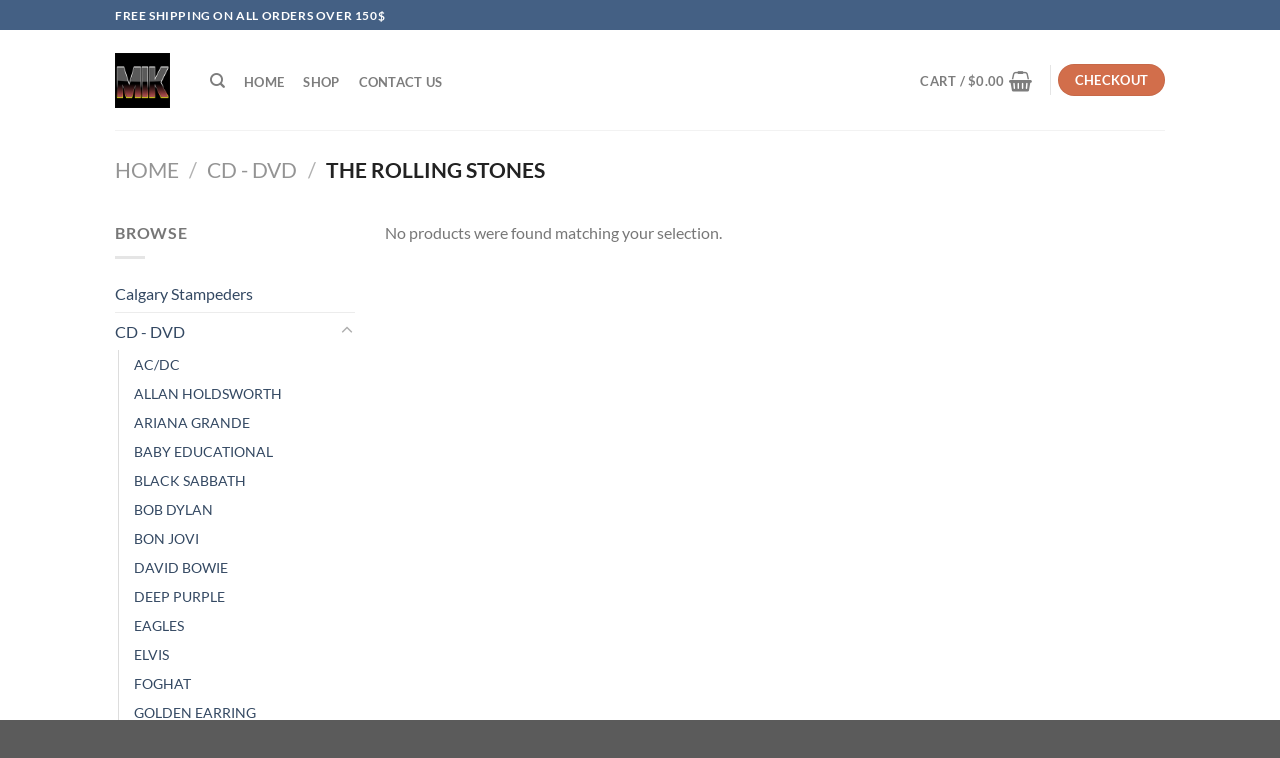

--- FILE ---
content_type: text/html; charset=UTF-8
request_url: https://mikstores.com/product-category/cd-dvd/the-rolling-stones/
body_size: 32159
content:
<!DOCTYPE html>
<html lang="en-US" class="loading-site no-js">
<head>
	<meta charset="UTF-8" />
	<link rel="profile" href="http://gmpg.org/xfn/11" />
	<link rel="pingback" href="https://mikstores.com/xmlrpc.php" />

					<script>document.documentElement.className = document.documentElement.className + ' yes-js js_active js'</script>
			<script>(function(html){html.className = html.className.replace(/\bno-js\b/,'js')})(document.documentElement);</script>
<meta name='robots' content='index, follow, max-image-preview:large, max-snippet:-1, max-video-preview:-1' />
<script>window._wca = window._wca || [];</script>
<meta name="viewport" content="width=device-width, initial-scale=1" />
	<!-- This site is optimized with the Yoast SEO plugin v24.0 - https://yoast.com/wordpress/plugins/seo/ -->
	<title>THE ROLLING STONES - Mik Store</title>
	<link rel="canonical" href="https://mikstores.com/product-category/cd-dvd/the-rolling-stones/" />
	<meta property="og:locale" content="en_US" />
	<meta property="og:type" content="article" />
	<meta property="og:title" content="THE ROLLING STONES - Mik Store" />
	<meta property="og:url" content="https://mikstores.com/product-category/cd-dvd/the-rolling-stones/" />
	<meta property="og:site_name" content="Mik Store" />
	<meta name="twitter:card" content="summary_large_image" />
	<script type="application/ld+json" class="yoast-schema-graph">{"@context":"https://schema.org","@graph":[{"@type":"CollectionPage","@id":"https://mikstores.com/product-category/cd-dvd/the-rolling-stones/","url":"https://mikstores.com/product-category/cd-dvd/the-rolling-stones/","name":"THE ROLLING STONES - Mik Store","isPartOf":{"@id":"https://mikstores.com/#website"},"breadcrumb":{"@id":"https://mikstores.com/product-category/cd-dvd/the-rolling-stones/#breadcrumb"},"inLanguage":"en-US"},{"@type":"BreadcrumbList","@id":"https://mikstores.com/product-category/cd-dvd/the-rolling-stones/#breadcrumb","itemListElement":[{"@type":"ListItem","position":1,"name":"Home","item":"https://mikstores.com/"},{"@type":"ListItem","position":2,"name":"CD - DVD","item":"https://mikstores.com/product-category/cd-dvd/"},{"@type":"ListItem","position":3,"name":"THE ROLLING STONES"}]},{"@type":"WebSite","@id":"https://mikstores.com/#website","url":"https://mikstores.com/","name":"Mik Store","description":"Mik Store","publisher":{"@id":"https://mikstores.com/#organization"},"potentialAction":[{"@type":"SearchAction","target":{"@type":"EntryPoint","urlTemplate":"https://mikstores.com/?s={search_term_string}"},"query-input":{"@type":"PropertyValueSpecification","valueRequired":true,"valueName":"search_term_string"}}],"inLanguage":"en-US"},{"@type":"Organization","@id":"https://mikstores.com/#organization","name":"Mik Store","url":"https://mikstores.com/","logo":{"@type":"ImageObject","inLanguage":"en-US","@id":"https://mikstores.com/#/schema/logo/image/","url":"https://i0.wp.com/mikstores.com/wp-content/uploads/2020/01/cropped-avatar-page.png?fit=512%2C512&ssl=1","contentUrl":"https://i0.wp.com/mikstores.com/wp-content/uploads/2020/01/cropped-avatar-page.png?fit=512%2C512&ssl=1","width":512,"height":512,"caption":"Mik Store"},"image":{"@id":"https://mikstores.com/#/schema/logo/image/"}}]}</script>
	<!-- / Yoast SEO plugin. -->


<link rel='dns-prefetch' href='//stats.wp.com' />
<link rel='dns-prefetch' href='//i0.wp.com' />
<link rel='dns-prefetch' href='//c0.wp.com' />
<link rel='prefetch' href='https://mikstores.com/wp-content/themes/flatsome/assets/js/flatsome.js?ver=8e60d746741250b4dd4e' />
<link rel='prefetch' href='https://mikstores.com/wp-content/themes/flatsome/assets/js/chunk.slider.js?ver=3.19.7' />
<link rel='prefetch' href='https://mikstores.com/wp-content/themes/flatsome/assets/js/chunk.popups.js?ver=3.19.7' />
<link rel='prefetch' href='https://mikstores.com/wp-content/themes/flatsome/assets/js/chunk.tooltips.js?ver=3.19.7' />
<link rel='prefetch' href='https://mikstores.com/wp-content/themes/flatsome/assets/js/woocommerce.js?ver=dd6035ce106022a74757' />
<link rel="alternate" type="application/rss+xml" title="Mik Store &raquo; Feed" href="https://mikstores.com/feed/" />
<link rel="alternate" type="application/rss+xml" title="Mik Store &raquo; Comments Feed" href="https://mikstores.com/comments/feed/" />
<link rel="alternate" type="application/rss+xml" title="Mik Store &raquo; THE ROLLING STONES Category Feed" href="https://mikstores.com/product-category/cd-dvd/the-rolling-stones/feed/" />
<script type="text/javascript">
/* <![CDATA[ */
window._wpemojiSettings = {"baseUrl":"https:\/\/s.w.org\/images\/core\/emoji\/15.0.3\/72x72\/","ext":".png","svgUrl":"https:\/\/s.w.org\/images\/core\/emoji\/15.0.3\/svg\/","svgExt":".svg","source":{"concatemoji":"https:\/\/mikstores.com\/wp-includes\/js\/wp-emoji-release.min.js?ver=6.5.7"}};
/*! This file is auto-generated */
!function(i,n){var o,s,e;function c(e){try{var t={supportTests:e,timestamp:(new Date).valueOf()};sessionStorage.setItem(o,JSON.stringify(t))}catch(e){}}function p(e,t,n){e.clearRect(0,0,e.canvas.width,e.canvas.height),e.fillText(t,0,0);var t=new Uint32Array(e.getImageData(0,0,e.canvas.width,e.canvas.height).data),r=(e.clearRect(0,0,e.canvas.width,e.canvas.height),e.fillText(n,0,0),new Uint32Array(e.getImageData(0,0,e.canvas.width,e.canvas.height).data));return t.every(function(e,t){return e===r[t]})}function u(e,t,n){switch(t){case"flag":return n(e,"\ud83c\udff3\ufe0f\u200d\u26a7\ufe0f","\ud83c\udff3\ufe0f\u200b\u26a7\ufe0f")?!1:!n(e,"\ud83c\uddfa\ud83c\uddf3","\ud83c\uddfa\u200b\ud83c\uddf3")&&!n(e,"\ud83c\udff4\udb40\udc67\udb40\udc62\udb40\udc65\udb40\udc6e\udb40\udc67\udb40\udc7f","\ud83c\udff4\u200b\udb40\udc67\u200b\udb40\udc62\u200b\udb40\udc65\u200b\udb40\udc6e\u200b\udb40\udc67\u200b\udb40\udc7f");case"emoji":return!n(e,"\ud83d\udc26\u200d\u2b1b","\ud83d\udc26\u200b\u2b1b")}return!1}function f(e,t,n){var r="undefined"!=typeof WorkerGlobalScope&&self instanceof WorkerGlobalScope?new OffscreenCanvas(300,150):i.createElement("canvas"),a=r.getContext("2d",{willReadFrequently:!0}),o=(a.textBaseline="top",a.font="600 32px Arial",{});return e.forEach(function(e){o[e]=t(a,e,n)}),o}function t(e){var t=i.createElement("script");t.src=e,t.defer=!0,i.head.appendChild(t)}"undefined"!=typeof Promise&&(o="wpEmojiSettingsSupports",s=["flag","emoji"],n.supports={everything:!0,everythingExceptFlag:!0},e=new Promise(function(e){i.addEventListener("DOMContentLoaded",e,{once:!0})}),new Promise(function(t){var n=function(){try{var e=JSON.parse(sessionStorage.getItem(o));if("object"==typeof e&&"number"==typeof e.timestamp&&(new Date).valueOf()<e.timestamp+604800&&"object"==typeof e.supportTests)return e.supportTests}catch(e){}return null}();if(!n){if("undefined"!=typeof Worker&&"undefined"!=typeof OffscreenCanvas&&"undefined"!=typeof URL&&URL.createObjectURL&&"undefined"!=typeof Blob)try{var e="postMessage("+f.toString()+"("+[JSON.stringify(s),u.toString(),p.toString()].join(",")+"));",r=new Blob([e],{type:"text/javascript"}),a=new Worker(URL.createObjectURL(r),{name:"wpTestEmojiSupports"});return void(a.onmessage=function(e){c(n=e.data),a.terminate(),t(n)})}catch(e){}c(n=f(s,u,p))}t(n)}).then(function(e){for(var t in e)n.supports[t]=e[t],n.supports.everything=n.supports.everything&&n.supports[t],"flag"!==t&&(n.supports.everythingExceptFlag=n.supports.everythingExceptFlag&&n.supports[t]);n.supports.everythingExceptFlag=n.supports.everythingExceptFlag&&!n.supports.flag,n.DOMReady=!1,n.readyCallback=function(){n.DOMReady=!0}}).then(function(){return e}).then(function(){var e;n.supports.everything||(n.readyCallback(),(e=n.source||{}).concatemoji?t(e.concatemoji):e.wpemoji&&e.twemoji&&(t(e.twemoji),t(e.wpemoji)))}))}((window,document),window._wpemojiSettings);
/* ]]> */
</script>
<style id='wp-emoji-styles-inline-css' type='text/css'>

	img.wp-smiley, img.emoji {
		display: inline !important;
		border: none !important;
		box-shadow: none !important;
		height: 1em !important;
		width: 1em !important;
		margin: 0 0.07em !important;
		vertical-align: -0.1em !important;
		background: none !important;
		padding: 0 !important;
	}
</style>
<style id='wp-block-library-inline-css' type='text/css'>
:root{--wp-admin-theme-color:#007cba;--wp-admin-theme-color--rgb:0,124,186;--wp-admin-theme-color-darker-10:#006ba1;--wp-admin-theme-color-darker-10--rgb:0,107,161;--wp-admin-theme-color-darker-20:#005a87;--wp-admin-theme-color-darker-20--rgb:0,90,135;--wp-admin-border-width-focus:2px;--wp-block-synced-color:#7a00df;--wp-block-synced-color--rgb:122,0,223;--wp-bound-block-color:#9747ff}@media (min-resolution:192dpi){:root{--wp-admin-border-width-focus:1.5px}}.wp-element-button{cursor:pointer}:root{--wp--preset--font-size--normal:16px;--wp--preset--font-size--huge:42px}:root .has-very-light-gray-background-color{background-color:#eee}:root .has-very-dark-gray-background-color{background-color:#313131}:root .has-very-light-gray-color{color:#eee}:root .has-very-dark-gray-color{color:#313131}:root .has-vivid-green-cyan-to-vivid-cyan-blue-gradient-background{background:linear-gradient(135deg,#00d084,#0693e3)}:root .has-purple-crush-gradient-background{background:linear-gradient(135deg,#34e2e4,#4721fb 50%,#ab1dfe)}:root .has-hazy-dawn-gradient-background{background:linear-gradient(135deg,#faaca8,#dad0ec)}:root .has-subdued-olive-gradient-background{background:linear-gradient(135deg,#fafae1,#67a671)}:root .has-atomic-cream-gradient-background{background:linear-gradient(135deg,#fdd79a,#004a59)}:root .has-nightshade-gradient-background{background:linear-gradient(135deg,#330968,#31cdcf)}:root .has-midnight-gradient-background{background:linear-gradient(135deg,#020381,#2874fc)}.has-regular-font-size{font-size:1em}.has-larger-font-size{font-size:2.625em}.has-normal-font-size{font-size:var(--wp--preset--font-size--normal)}.has-huge-font-size{font-size:var(--wp--preset--font-size--huge)}.has-text-align-center{text-align:center}.has-text-align-left{text-align:left}.has-text-align-right{text-align:right}#end-resizable-editor-section{display:none}.aligncenter{clear:both}.items-justified-left{justify-content:flex-start}.items-justified-center{justify-content:center}.items-justified-right{justify-content:flex-end}.items-justified-space-between{justify-content:space-between}.screen-reader-text{border:0;clip:rect(1px,1px,1px,1px);-webkit-clip-path:inset(50%);clip-path:inset(50%);height:1px;margin:-1px;overflow:hidden;padding:0;position:absolute;width:1px;word-wrap:normal!important}.screen-reader-text:focus{background-color:#ddd;clip:auto!important;-webkit-clip-path:none;clip-path:none;color:#444;display:block;font-size:1em;height:auto;left:5px;line-height:normal;padding:15px 23px 14px;text-decoration:none;top:5px;width:auto;z-index:100000}html :where(.has-border-color){border-style:solid}html :where([style*=border-top-color]){border-top-style:solid}html :where([style*=border-right-color]){border-right-style:solid}html :where([style*=border-bottom-color]){border-bottom-style:solid}html :where([style*=border-left-color]){border-left-style:solid}html :where([style*=border-width]){border-style:solid}html :where([style*=border-top-width]){border-top-style:solid}html :where([style*=border-right-width]){border-right-style:solid}html :where([style*=border-bottom-width]){border-bottom-style:solid}html :where([style*=border-left-width]){border-left-style:solid}html :where(img[class*=wp-image-]){height:auto;max-width:100%}:where(figure){margin:0 0 1em}html :where(.is-position-sticky){--wp-admin--admin-bar--position-offset:var(--wp-admin--admin-bar--height,0px)}@media screen and (max-width:600px){html :where(.is-position-sticky){--wp-admin--admin-bar--position-offset:0px}}
</style>
<link rel='stylesheet' id='contact-form-7-css' href='https://mikstores.com/wp-content/plugins/contact-form-7/includes/css/styles.css?ver=5.9.7' type='text/css' media='all' />
<link rel='stylesheet' id='wcpa-datetime-css' href='https://mikstores.com/wp-content/plugins/woo-custom-product-addons-pro/assets/plugins/datetimepicker/jquery.datetimepicker.min.css?ver=4.1.4' type='text/css' media='all' />
<link rel='stylesheet' id='wcpa-colorpicker-css' href='https://mikstores.com/wp-content/plugins/woo-custom-product-addons-pro/assets/plugins/spectrum/spectrum.min.css?ver=4.1.4' type='text/css' media='all' />
<link rel='stylesheet' id='wcpa-frontend-css' href='https://mikstores.com/wp-content/plugins/woo-custom-product-addons-pro/assets/css/frontend.min.css?ver=4.1.4' type='text/css' media='all' />
<link rel='stylesheet' id='woo-donations-front-style-css' href='https://mikstores.com/wp-content/plugins/woo-donations/assets/css/wdgk-front-style.css?ver=4.4.3' type='text/css' media='all' />
<style id='woocommerce-inline-inline-css' type='text/css'>
.woocommerce form .form-row .required { visibility: visible; }
</style>
<link rel='stylesheet' id='wc-gateway-ppec-frontend-css' href='https://mikstores.com/wp-content/plugins/woocommerce-gateway-paypal-express-checkout/assets/css/wc-gateway-ppec-frontend.css?ver=2.1.3' type='text/css' media='all' />
<link rel='stylesheet' id='yith_wccl_frontend-css' href='https://mikstores.com/wp-content/plugins/yith-woocommerce-advanced-product-options-premium/assets/css/yith-wccl.css?ver=1.5.18' type='text/css' media='all' />
<style id='yith_wccl_frontend-inline-css' type='text/css'>
.select_option .yith_wccl_tooltip > span{background: #222222;color: #ffffff;}
            .select_option .yith_wccl_tooltip.bottom span:after{border-bottom-color: #222222;}
            .select_option .yith_wccl_tooltip.top span:after{border-top-color: #222222;}
</style>
<link rel='stylesheet' id='flatsome-woocommerce-wishlist-css' href='https://mikstores.com/wp-content/themes/flatsome/inc/integrations/wc-yith-wishlist/wishlist.css?ver=3.19.7' type='text/css' media='all' />
<link rel='stylesheet' id='vi-wpvs-frontend-style-css' href='https://mikstores.com/wp-content/plugins/product-variations-swatches-for-woocommerce/assets/css/frontend-style.min.css?ver=1.1.6' type='text/css' media='all' />
<style id='vi-wpvs-frontend-style-inline-css' type='text/css'>
.vi-wpvs-variation-wrap.vi-wpvs-variation-wrap-vi_wpvs_button_design .vi-wpvs-option-wrap{transition: all 30ms ease-in-out;}.vi-wpvs-variation-wrap.vi-wpvs-variation-wrap-vi_wpvs_button_design .vi-wpvs-variation-button-select,.vi-wpvs-variation-wrap.vi-wpvs-variation-wrap-vi_wpvs_button_design .vi-wpvs-option-wrap{padding:10px 20px;font-size:13px;}.vi-wpvs-variation-wrap.vi-wpvs-variation-wrap-vi_wpvs_button_design .vi-wpvs-option-wrap .vi-wpvs-option:not(.vi-wpvs-option-select){border-radius: inherit;}.vi-wpvs-variation-wrap.vi-wpvs-variation-wrap-image.vi-wpvs-variation-wrap-vi_wpvs_button_design .vi-wpvs-option-wrap ,.vi-wpvs-variation-wrap.vi-wpvs-variation-wrap-variation_img.vi-wpvs-variation-wrap-vi_wpvs_button_design .vi-wpvs-option-wrap ,.vi-wpvs-variation-wrap.vi-wpvs-variation-wrap-color.vi-wpvs-variation-wrap-vi_wpvs_button_design .vi-wpvs-option-wrap{width: 48px;height:48px;}.vi-wpvs-variation-wrap.vi-wpvs-variation-wrap-vi_wpvs_button_design .vi-wpvs-option-wrap.vi-wpvs-option-wrap-out-of-stock,.vi-wpvs-variation-wrap.vi-wpvs-variation-wrap-vi_wpvs_button_design .vi-wpvs-option-wrap.vi-wpvs-option-wrap-out-of-stock-attribute,.vi-wpvs-variation-wrap.vi-wpvs-variation-wrap-vi_wpvs_button_design .vi-wpvs-option-wrap.vi-wpvs-option-wrap-disable{opacity: 1;}.vi-wpvs-variation-wrap.vi-wpvs-variation-wrap-vi_wpvs_button_design .vi-wpvs-option-wrap.vi-wpvs-option-wrap-out-of-stock .vi-wpvs-option,.vi-wpvs-variation-wrap.vi-wpvs-variation-wrap-vi_wpvs_button_design .vi-wpvs-option-wrap.vi-wpvs-option-wrap-out-of-stock-attribute .vi-wpvs-option,.vi-wpvs-variation-wrap.vi-wpvs-variation-wrap-vi_wpvs_button_design .vi-wpvs-option-wrap.vi-wpvs-option-wrap-disable .vi-wpvs-option{opacity: .5;}.vi-wpvs-variation-wrap.vi-wpvs-variation-wrap-vi_wpvs_button_design .vi-wpvs-option-wrap.vi-wpvs-option-wrap-selected{box-shadow:  0 0 0 1px rgba(33, 33, 33, 1) inset;}.vi-wpvs-variation-wrap.vi-wpvs-variation-wrap-vi_wpvs_button_design .vi-wpvs-variation-wrap-select-wrap .vi-wpvs-option-wrap.vi-wpvs-option-wrap-selected{box-shadow:  0 0 0 1px rgba(33, 33, 33, 1);}.vi-wpvs-variation-wrap.vi-wpvs-variation-wrap-vi_wpvs_button_design .vi-wpvs-option-wrap.vi-wpvs-option-wrap-selected{color:rgba(255, 255, 255, 1);background:rgba(33, 33, 33, 1);}.vi-wpvs-variation-wrap.vi-wpvs-variation-wrap-vi_wpvs_button_design .vi-wpvs-option-wrap.vi-wpvs-option-wrap-selected .vi-wpvs-option{color:rgba(255, 255, 255, 1);}.vi-wpvs-variation-wrap.vi-wpvs-variation-wrap-vi_wpvs_button_design .vi-wpvs-option-wrap.vi-wpvs-option-wrap-hover{box-shadow:  0 0 0 1px rgba(33, 33, 33, 1) inset;}.vi-wpvs-variation-wrap.vi-wpvs-variation-wrap-vi_wpvs_button_design .vi-wpvs-variation-wrap-select-wrap .vi-wpvs-option-wrap.vi-wpvs-option-wrap-hover{box-shadow:  0 0 0 1px rgba(33, 33, 33, 1);}.vi-wpvs-variation-wrap.vi-wpvs-variation-wrap-vi_wpvs_button_design .vi-wpvs-option-wrap.vi-wpvs-option-wrap-hover{color:rgba(255, 255, 255, 1);background:rgba(33, 33, 33, 1);}.vi-wpvs-variation-wrap.vi-wpvs-variation-wrap-vi_wpvs_button_design .vi-wpvs-option-wrap.vi-wpvs-option-wrap-hover .vi-wpvs-option{color:rgba(255, 255, 255, 1);}.vi-wpvs-variation-wrap.vi-wpvs-variation-wrap-vi_wpvs_button_design .vi-wpvs-option-wrap.vi-wpvs-option-wrap-default{box-shadow:  0 0 0 1px #cccccc inset;}.vi-wpvs-variation-wrap.vi-wpvs-variation-wrap-vi_wpvs_button_design .vi-wpvs-variation-wrap-select-wrap .vi-wpvs-option-wrap.vi-wpvs-option-wrap-default{box-shadow:  0 0 0 1px #cccccc ;}.vi-wpvs-variation-wrap.vi-wpvs-variation-wrap-vi_wpvs_button_design .vi-wpvs-option-wrap.vi-wpvs-option-wrap-default{color:rgba(33, 33, 33, 1);background:#ffffff;}.vi-wpvs-variation-wrap.vi-wpvs-variation-wrap-vi_wpvs_button_design .vi-wpvs-option-wrap.vi-wpvs-option-wrap-default .vi-wpvs-option{color:rgba(33, 33, 33, 1);}.vi-wpvs-variation-wrap.vi-wpvs-variation-wrap-vi_wpvs_button_design .vi-wpvs-option-wrap .vi-wpvs-option-tooltip{display: none;}@media screen and (max-width:600px){.vi-wpvs-variation-wrap.vi-wpvs-variation-wrap-vi_wpvs_button_design .vi-wpvs-variation-button-select,.vi-wpvs-variation-wrap.vi-wpvs-variation-wrap-vi_wpvs_button_design .vi-wpvs-option-wrap{font-size:11px;}.vi-wpvs-variation-wrap.vi-wpvs-variation-wrap-image.vi-wpvs-variation-wrap-vi_wpvs_button_design .vi-wpvs-option-wrap ,.vi-wpvs-variation-wrap.vi-wpvs-variation-wrap-variation_img.vi-wpvs-variation-wrap-vi_wpvs_button_design .vi-wpvs-option-wrap ,.vi-wpvs-variation-wrap.vi-wpvs-variation-wrap-color.vi-wpvs-variation-wrap-vi_wpvs_button_design .vi-wpvs-option-wrap{width: 40.8px;height:40.8px;}}.vi-wpvs-variation-wrap.vi-wpvs-variation-wrap-vi_wpvs_color_design .vi-wpvs-option-wrap{transition: all 30ms ease-in-out;}.vi-wpvs-variation-wrap.vi-wpvs-variation-wrap-vi_wpvs_color_design .vi-wpvs-variation-button-select,.vi-wpvs-variation-wrap.vi-wpvs-variation-wrap-vi_wpvs_color_design .vi-wpvs-option-wrap{height:32px;width:32px;padding:10px;font-size:13px;border-radius:20px;}.vi-wpvs-variation-wrap.vi-wpvs-variation-wrap-vi_wpvs_color_design .vi-wpvs-option-wrap .vi-wpvs-option:not(.vi-wpvs-option-select){border-radius: inherit;}.vi-wpvs-variation-wrap.vi-wpvs-variation-wrap-vi_wpvs_color_design .vi-wpvs-option-wrap.vi-wpvs-option-wrap-out-of-stock,.vi-wpvs-variation-wrap.vi-wpvs-variation-wrap-vi_wpvs_color_design .vi-wpvs-option-wrap.vi-wpvs-option-wrap-out-of-stock-attribute,.vi-wpvs-variation-wrap.vi-wpvs-variation-wrap-vi_wpvs_color_design .vi-wpvs-option-wrap.vi-wpvs-option-wrap-disable{opacity: 1;}.vi-wpvs-variation-wrap.vi-wpvs-variation-wrap-vi_wpvs_color_design .vi-wpvs-option-wrap.vi-wpvs-option-wrap-out-of-stock .vi-wpvs-option,.vi-wpvs-variation-wrap.vi-wpvs-variation-wrap-vi_wpvs_color_design .vi-wpvs-option-wrap.vi-wpvs-option-wrap-out-of-stock-attribute .vi-wpvs-option,.vi-wpvs-variation-wrap.vi-wpvs-variation-wrap-vi_wpvs_color_design .vi-wpvs-option-wrap.vi-wpvs-option-wrap-disable .vi-wpvs-option{opacity: .5;}.vi-wpvs-variation-wrap.vi-wpvs-variation-wrap-vi_wpvs_color_design .vi-wpvs-option-wrap.vi-wpvs-option-wrap-selected{}.vi-wpvs-variation-wrap.vi-wpvs-variation-wrap-vi_wpvs_color_design .vi-wpvs-variation-wrap-select-wrap .vi-wpvs-option-wrap.vi-wpvs-option-wrap-selected{}.vi-wpvs-variation-wrap.vi-wpvs-variation-wrap-vi_wpvs_color_design .vi-wpvs-option-wrap.vi-wpvs-option-wrap-selected{background:rgba(0, 0, 0, 0.06);border-radius:20px;}.vi-wpvs-variation-wrap.vi-wpvs-variation-wrap-vi_wpvs_color_design .vi-wpvs-option-wrap.vi-wpvs-option-wrap-hover{}.vi-wpvs-variation-wrap.vi-wpvs-variation-wrap-vi_wpvs_color_design .vi-wpvs-variation-wrap-select-wrap .vi-wpvs-option-wrap.vi-wpvs-option-wrap-hover{}.vi-wpvs-variation-wrap.vi-wpvs-variation-wrap-vi_wpvs_color_design .vi-wpvs-option-wrap.vi-wpvs-option-wrap-hover{background:rgba(0, 0, 0, 0.06);border-radius:20px;}.vi-wpvs-variation-wrap.vi-wpvs-variation-wrap-vi_wpvs_color_design .vi-wpvs-option-wrap.vi-wpvs-option-wrap-default{box-shadow:  0px 4px 2px -2px rgba(238, 238, 238, 1);}.vi-wpvs-variation-wrap.vi-wpvs-variation-wrap-vi_wpvs_color_design .vi-wpvs-variation-wrap-select-wrap .vi-wpvs-option-wrap.vi-wpvs-option-wrap-default{box-shadow:  0px 4px 2px -2px rgba(238, 238, 238, 1);}.vi-wpvs-variation-wrap.vi-wpvs-variation-wrap-vi_wpvs_color_design .vi-wpvs-option-wrap.vi-wpvs-option-wrap-default{background:rgba(0, 0, 0, 0);border-radius:20px;}.vi-wpvs-variation-wrap.vi-wpvs-variation-wrap-vi_wpvs_color_design .vi-wpvs-option-wrap .vi-wpvs-option-tooltip{display: none;}@media screen and (max-width:600px){.vi-wpvs-variation-wrap.vi-wpvs-variation-wrap-vi_wpvs_color_design .vi-wpvs-variation-button-select,.vi-wpvs-variation-wrap.vi-wpvs-variation-wrap-vi_wpvs_color_design .vi-wpvs-option-wrap{width:27px;height:27px;font-size:11px;}.vi-wpvs-variation-wrap.vi-wpvs-variation-wrap-vi_wpvs_color_design .vi-wpvs-option-wrap.vi-wpvs-option-wrap-selected{border-radius:17px;}}.vi-wpvs-variation-wrap.vi-wpvs-variation-wrap-vi_wpvs_image_design .vi-wpvs-option-wrap{transition: all 30ms ease-in-out;}.vi-wpvs-variation-wrap.vi-wpvs-variation-wrap-vi_wpvs_image_design .vi-wpvs-variation-button-select,.vi-wpvs-variation-wrap.vi-wpvs-variation-wrap-vi_wpvs_image_design .vi-wpvs-option-wrap{height:50px;width:50px;padding:3px;font-size:13px;}.vi-wpvs-variation-wrap.vi-wpvs-variation-wrap-vi_wpvs_image_design .vi-wpvs-option-wrap .vi-wpvs-option:not(.vi-wpvs-option-select){border-radius: inherit;}.vi-wpvs-variation-wrap.vi-wpvs-variation-wrap-vi_wpvs_image_design .vi-wpvs-option-wrap.vi-wpvs-option-wrap-out-of-stock,.vi-wpvs-variation-wrap.vi-wpvs-variation-wrap-vi_wpvs_image_design .vi-wpvs-option-wrap.vi-wpvs-option-wrap-out-of-stock-attribute,.vi-wpvs-variation-wrap.vi-wpvs-variation-wrap-vi_wpvs_image_design .vi-wpvs-option-wrap.vi-wpvs-option-wrap-disable{opacity: 1;}.vi-wpvs-variation-wrap.vi-wpvs-variation-wrap-vi_wpvs_image_design .vi-wpvs-option-wrap.vi-wpvs-option-wrap-out-of-stock .vi-wpvs-option,.vi-wpvs-variation-wrap.vi-wpvs-variation-wrap-vi_wpvs_image_design .vi-wpvs-option-wrap.vi-wpvs-option-wrap-out-of-stock-attribute .vi-wpvs-option,.vi-wpvs-variation-wrap.vi-wpvs-variation-wrap-vi_wpvs_image_design .vi-wpvs-option-wrap.vi-wpvs-option-wrap-disable .vi-wpvs-option{opacity: .5;}.vi-wpvs-variation-wrap.vi-wpvs-variation-wrap-vi_wpvs_image_design .vi-wpvs-option-wrap.vi-wpvs-option-wrap-selected{box-shadow:  0 0 0 1px rgba(33, 33, 33, 1) inset;}.vi-wpvs-variation-wrap.vi-wpvs-variation-wrap-vi_wpvs_image_design .vi-wpvs-variation-wrap-select-wrap .vi-wpvs-option-wrap.vi-wpvs-option-wrap-selected{box-shadow:  0 0 0 1px rgba(33, 33, 33, 1);}.vi-wpvs-variation-wrap.vi-wpvs-variation-wrap-vi_wpvs_image_design .vi-wpvs-option-wrap.vi-wpvs-option-wrap-hover{box-shadow:  0 0 0 1px rgba(33, 33, 33, 1) inset;}.vi-wpvs-variation-wrap.vi-wpvs-variation-wrap-vi_wpvs_image_design .vi-wpvs-variation-wrap-select-wrap .vi-wpvs-option-wrap.vi-wpvs-option-wrap-hover{box-shadow:  0 0 0 1px rgba(33, 33, 33, 1);}.vi-wpvs-variation-wrap.vi-wpvs-variation-wrap-vi_wpvs_image_design .vi-wpvs-option-wrap.vi-wpvs-option-wrap-default{box-shadow:  0 0 0 1px rgba(238, 238, 238, 1) inset;}.vi-wpvs-variation-wrap.vi-wpvs-variation-wrap-vi_wpvs_image_design .vi-wpvs-variation-wrap-select-wrap .vi-wpvs-option-wrap.vi-wpvs-option-wrap-default{box-shadow:  0 0 0 1px rgba(238, 238, 238, 1) ;}.vi-wpvs-variation-wrap.vi-wpvs-variation-wrap-vi_wpvs_image_design .vi-wpvs-option-wrap.vi-wpvs-option-wrap-default{background:rgba(255, 255, 255, 1);}.vi-wpvs-variation-wrap.vi-wpvs-variation-wrap-vi_wpvs_image_design .vi-wpvs-option-wrap .vi-wpvs-option-tooltip{display: none;}@media screen and (max-width:600px){.vi-wpvs-variation-wrap.vi-wpvs-variation-wrap-vi_wpvs_image_design .vi-wpvs-variation-button-select,.vi-wpvs-variation-wrap.vi-wpvs-variation-wrap-vi_wpvs_image_design .vi-wpvs-option-wrap{width:42px;height:42px;font-size:11px;}}
</style>
<link rel='stylesheet' id='flatsome-main-css' href='https://mikstores.com/wp-content/themes/flatsome/assets/css/flatsome.css?ver=3.19.7' type='text/css' media='all' />
<style id='flatsome-main-inline-css' type='text/css'>
@font-face {
				font-family: "fl-icons";
				font-display: block;
				src: url(https://mikstores.com/wp-content/themes/flatsome/assets/css/icons/fl-icons.eot?v=3.19.7);
				src:
					url(https://mikstores.com/wp-content/themes/flatsome/assets/css/icons/fl-icons.eot#iefix?v=3.19.7) format("embedded-opentype"),
					url(https://mikstores.com/wp-content/themes/flatsome/assets/css/icons/fl-icons.woff2?v=3.19.7) format("woff2"),
					url(https://mikstores.com/wp-content/themes/flatsome/assets/css/icons/fl-icons.ttf?v=3.19.7) format("truetype"),
					url(https://mikstores.com/wp-content/themes/flatsome/assets/css/icons/fl-icons.woff?v=3.19.7) format("woff"),
					url(https://mikstores.com/wp-content/themes/flatsome/assets/css/icons/fl-icons.svg?v=3.19.7#fl-icons) format("svg");
			}
</style>
<link rel='stylesheet' id='flatsome-shop-css' href='https://mikstores.com/wp-content/themes/flatsome/assets/css/flatsome-shop.css?ver=3.19.7' type='text/css' media='all' />
<link rel='stylesheet' id='flatsome-style-css' href='https://mikstores.com/wp-content/themes/flatsome-child/style.css?ver=3.0' type='text/css' media='all' />
<link rel='stylesheet' id='dashicons-css' href='https://c0.wp.com/c/6.5.7/wp-includes/css/dashicons.min.css' type='text/css' media='all' />
<style id='dashicons-inline-css' type='text/css'>
[data-font="Dashicons"]:before {font-family: 'Dashicons' !important;content: attr(data-icon) !important;speak: none !important;font-weight: normal !important;font-variant: normal !important;text-transform: none !important;line-height: 1 !important;font-style: normal !important;-webkit-font-smoothing: antialiased !important;-moz-osx-font-smoothing: grayscale !important;}
</style>
<link rel='stylesheet' id='jquery-ui-css' href='https://mikstores.com/wp-content/plugins/yith-woocommerce-advanced-product-options-premium/assets/css/jquery-ui.min.css?ver=1.11.4' type='text/css' media='all' />
<link rel='stylesheet' id='yith_wapo_frontend-css' href='https://mikstores.com/wp-content/plugins/yith-woocommerce-advanced-product-options-premium/assets/css/yith-wapo.css?ver=1.5.18' type='text/css' media='all' />
<style id='yith_wapo_frontend-inline-css' type='text/css'>

			.wapo_option_tooltip .yith_wccl_tooltip > span {
				background: #222222;
				color: #ffffff;
			}
			.wapo_option_tooltip .yith_wccl_tooltip.bottom span:after {
				border-bottom-color: #222222;
			}
			.wapo_option_tooltip .yith_wccl_tooltip.top span:after {
				border-top-color: #222222;
			}
</style>
<link rel='stylesheet' id='yith_wapo_frontend-colorpicker-css' href='https://mikstores.com/wp-content/plugins/yith-woocommerce-advanced-product-options-premium/assets/css/color-picker.min.css?ver=1.5.18' type='text/css' media='all' />
<script type="text/template" id="tmpl-variation-template">
	<div class="woocommerce-variation-description">{{{ data.variation.variation_description }}}</div>
	<div class="woocommerce-variation-price">{{{ data.variation.price_html }}}</div>
	<div class="woocommerce-variation-availability">{{{ data.variation.availability_html }}}</div>
</script>
<script type="text/template" id="tmpl-unavailable-variation-template">
	<p role="alert">Sorry, this product is unavailable. Please choose a different combination.</p>
</script>
<script type="text/javascript">
            window._nslDOMReady = function (callback) {
                if ( document.readyState === "complete" || document.readyState === "interactive" ) {
                    callback();
                } else {
                    document.addEventListener( "DOMContentLoaded", callback );
                }
            };
            </script><script type="text/javascript" src="https://c0.wp.com/c/6.5.7/wp-includes/js/dist/vendor/wp-polyfill-inert.min.js" id="wp-polyfill-inert-js"></script>
<script type="text/javascript" src="https://c0.wp.com/c/6.5.7/wp-includes/js/dist/vendor/regenerator-runtime.min.js" id="regenerator-runtime-js"></script>
<script type="text/javascript" src="https://c0.wp.com/c/6.5.7/wp-includes/js/dist/vendor/wp-polyfill.min.js" id="wp-polyfill-js"></script>
<script type="text/javascript" src="https://c0.wp.com/c/6.5.7/wp-includes/js/dist/hooks.min.js" id="wp-hooks-js"></script>
<script type="text/javascript" src="https://c0.wp.com/c/6.5.7/wp-includes/js/jquery/jquery.min.js" id="jquery-core-js"></script>
<script type="text/javascript" src="https://c0.wp.com/c/6.5.7/wp-includes/js/jquery/jquery-migrate.min.js" id="jquery-migrate-js"></script>
<script type="text/javascript" src="https://c0.wp.com/p/woocommerce/9.4.4/assets/js/jquery-blockui/jquery.blockUI.min.js" id="jquery-blockui-js" data-wp-strategy="defer"></script>
<script type="text/javascript" id="wc-add-to-cart-js-extra">
/* <![CDATA[ */
var wc_add_to_cart_params = {"ajax_url":"\/wp-admin\/admin-ajax.php","wc_ajax_url":"\/?wc-ajax=%%endpoint%%","i18n_view_cart":"View cart","cart_url":"https:\/\/mikstores.com\/cart\/","is_cart":"","cart_redirect_after_add":"no"};
/* ]]> */
</script>
<script type="text/javascript" src="https://c0.wp.com/p/woocommerce/9.4.4/assets/js/frontend/add-to-cart.min.js" id="wc-add-to-cart-js" defer="defer" data-wp-strategy="defer"></script>
<script type="text/javascript" src="https://c0.wp.com/p/woocommerce/9.4.4/assets/js/js-cookie/js.cookie.min.js" id="js-cookie-js" data-wp-strategy="defer"></script>
<script type="text/javascript" src="https://c0.wp.com/c/6.5.7/wp-includes/js/underscore.min.js" id="underscore-js"></script>
<script type="text/javascript" id="wp-util-js-extra">
/* <![CDATA[ */
var _wpUtilSettings = {"ajax":{"url":"\/wp-admin\/admin-ajax.php"}};
/* ]]> */
</script>
<script type="text/javascript" src="https://c0.wp.com/c/6.5.7/wp-includes/js/wp-util.min.js" id="wp-util-js"></script>
<script type="text/javascript" src="https://stats.wp.com/s-202604.js" id="woocommerce-analytics-js" defer="defer" data-wp-strategy="defer"></script>
<script type="text/javascript" id="wpm-js-extra">
/* <![CDATA[ */
var wpm = {"ajax_url":"https:\/\/mikstores.com\/wp-admin\/admin-ajax.php","root":"https:\/\/mikstores.com\/wp-json\/","nonce_wp_rest":"5e79155797","nonce_ajax":"aa3c755be5"};
/* ]]> */
</script>
<script type="text/javascript" src="https://mikstores.com/wp-content/plugins/woocommerce-google-adwords-conversion-tracking-tag/js/public/wpm-public.p1.min.js?ver=1.45.0" id="wpm-js"></script>
<link rel="https://api.w.org/" href="https://mikstores.com/wp-json/" /><link rel="alternate" type="application/json" href="https://mikstores.com/wp-json/wp/v2/product_cat/85" /><link rel="EditURI" type="application/rsd+xml" title="RSD" href="https://mikstores.com/xmlrpc.php?rsd" />
<meta name="generator" content="WordPress 6.5.7" />
<meta name="generator" content="WooCommerce 9.4.4" />

<!-- Global site tag (gtag.js) - Google Analytics -->
<script async src="https://www.googletagmanager.com/gtag/js?id=UA-174188558-1"></script>
<script>
  window.dataLayer = window.dataLayer || [];
  function gtag(){dataLayer.push(arguments);}
  gtag('js', new Date());

  gtag('config', 'UA-174188558-1');
</script>

<!-- Facebook Pixel Code -->
<script>
  !function(f,b,e,v,n,t,s)
  {if(f.fbq)return;n=f.fbq=function(){n.callMethod?
  n.callMethod.apply(n,arguments):n.queue.push(arguments)};
  if(!f._fbq)f._fbq=n;n.push=n;n.loaded=!0;n.version='2.0';
  n.queue=[];t=b.createElement(e);t.async=!0;
  t.src=v;s=b.getElementsByTagName(e)[0];
  s.parentNode.insertBefore(t,s)}(window, document,'script',
  'https://connect.facebook.net/en_US/fbevents.js');
  fbq('init', '413104786560572');
  fbq('track', 'PageView');
</script>
<noscript><img height="1" width="1" style="display:none"
  src="https://www.facebook.com/tr?id=413104786560572&ev=PageView&noscript=1"
/></noscript>
<!-- End Facebook Pixel Code -->
<!-- Facebook Pixel Code -->
<script>
  !function(f,b,e,v,n,t,s)
  {if(f.fbq)return;n=f.fbq=function(){n.callMethod?
  n.callMethod.apply(n,arguments):n.queue.push(arguments)};
  if(!f._fbq)f._fbq=n;n.push=n;n.loaded=!0;n.version='2.0';
  n.queue=[];t=b.createElement(e);t.async=!0;
  t.src=v;s=b.getElementsByTagName(e)[0];
  s.parentNode.insertBefore(t,s)}(window, document,'script',
  'https://connect.facebook.net/en_US/fbevents.js');
  fbq('init', '235816831244115');
  fbq('track', 'PageView');
</script>
<noscript><img height="1" width="1" style="display:none"
  src="https://www.facebook.com/tr?id=235816831244115&ev=PageView&noscript=1"
/></noscript>
<!-- End Facebook Pixel Code -->
<!-- Facebook Pixel Code -->
<script>
  !function(f,b,e,v,n,t,s)
  {if(f.fbq)return;n=f.fbq=function(){n.callMethod?
  n.callMethod.apply(n,arguments):n.queue.push(arguments)};
  if(!f._fbq)f._fbq=n;n.push=n;n.loaded=!0;n.version='2.0';
  n.queue=[];t=b.createElement(e);t.async=!0;
  t.src=v;s=b.getElementsByTagName(e)[0];
  s.parentNode.insertBefore(t,s)}(window, document,'script',
  'https://connect.facebook.net/en_US/fbevents.js');
  fbq('init', '1036919556786602');
  fbq('track', 'PageView');
</script>
<noscript><img height="1" width="1" style="display:none"
  src="https://www.facebook.com/tr?id=1036919556786602&ev=PageView&noscript=1"
/></noscript>
<!-- End Facebook Pixel Code -->
<!-- Facebook Pixel Code -->
<script>
  !function(f,b,e,v,n,t,s)
  {if(f.fbq)return;n=f.fbq=function(){n.callMethod?
  n.callMethod.apply(n,arguments):n.queue.push(arguments)};
  if(!f._fbq)f._fbq=n;n.push=n;n.loaded=!0;n.version='2.0';
  n.queue=[];t=b.createElement(e);t.async=!0;
  t.src=v;s=b.getElementsByTagName(e)[0];
  s.parentNode.insertBefore(t,s)}(window, document,'script',
  'https://connect.facebook.net/en_US/fbevents.js');
  fbq('init', '455983915440363');
  fbq('track', 'PageView');
</script>
<noscript><img height="1" width="1" style="display:none"
  src="https://www.facebook.com/tr?id=455983915440363&ev=PageView&noscript=1"
/></noscript>
<!-- End Facebook Pixel Code -->
<!-- Facebook Pixel Code -->
<script>
  !function(f,b,e,v,n,t,s)
  {if(f.fbq)return;n=f.fbq=function(){n.callMethod?
  n.callMethod.apply(n,arguments):n.queue.push(arguments)};
  if(!f._fbq)f._fbq=n;n.push=n;n.loaded=!0;n.version='2.0';
  n.queue=[];t=b.createElement(e);t.async=!0;
  t.src=v;s=b.getElementsByTagName(e)[0];
  s.parentNode.insertBefore(t,s)}(window, document,'script',
  'https://connect.facebook.net/en_US/fbevents.js');
  fbq('init', '881941225893557');
  fbq('track', 'PageView');
</script>
<noscript><img height="1" width="1" style="display:none"
  src="https://www.facebook.com/tr?id=881941225893557&ev=PageView&noscript=1"
/></noscript>
<!-- End Facebook Pixel Code -->
<!-- Facebook Pixel Code -->
<script>
  !function(f,b,e,v,n,t,s)
  {if(f.fbq)return;n=f.fbq=function(){n.callMethod?
  n.callMethod.apply(n,arguments):n.queue.push(arguments)};
  if(!f._fbq)f._fbq=n;n.push=n;n.loaded=!0;n.version='2.0';
  n.queue=[];t=b.createElement(e);t.async=!0;
  t.src=v;s=b.getElementsByTagName(e)[0];
  s.parentNode.insertBefore(t,s)}(window, document,'script',
  'https://connect.facebook.net/en_US/fbevents.js');
  fbq('init', '164929655413116');
  fbq('track', 'PageView');
</script>
<noscript><img height="1" width="1" style="display:none"
  src="https://www.facebook.com/tr?id=164929655413116&ev=PageView&noscript=1"
/></noscript>
<!-- End Facebook Pixel Code -->
<!-- Facebook Pixel Code -->
<script>
  !function(f,b,e,v,n,t,s)
  {if(f.fbq)return;n=f.fbq=function(){n.callMethod?
  n.callMethod.apply(n,arguments):n.queue.push(arguments)};
  if(!f._fbq)f._fbq=n;n.push=n;n.loaded=!0;n.version='2.0';
  n.queue=[];t=b.createElement(e);t.async=!0;
  t.src=v;s=b.getElementsByTagName(e)[0];
  s.parentNode.insertBefore(t,s)}(window, document,'script',
  'https://connect.facebook.net/en_US/fbevents.js');
  fbq('init', '741780270042221');
  fbq('track', 'PageView');
</script>
<noscript><img height="1" width="1" style="display:none"
  src="https://www.facebook.com/tr?id=741780270042221&ev=PageView&noscript=1"
/></noscript>
<!-- End Facebook Pixel Code -->
<!-- Facebook Pixel Code -->
<script>
  !function(f,b,e,v,n,t,s)
  {if(f.fbq)return;n=f.fbq=function(){n.callMethod?
  n.callMethod.apply(n,arguments):n.queue.push(arguments)};
  if(!f._fbq)f._fbq=n;n.push=n;n.loaded=!0;n.version='2.0';
  n.queue=[];t=b.createElement(e);t.async=!0;
  t.src=v;s=b.getElementsByTagName(e)[0];
  s.parentNode.insertBefore(t,s)}(window, document,'script',
  'https://connect.facebook.net/en_US/fbevents.js');
  fbq('init', '154168996481794');
  fbq('track', 'PageView');
</script>
<noscript><img height="1" width="1" style="display:none"
  src="https://www.facebook.com/tr?id=154168996481794&ev=PageView&noscript=1"
/></noscript>
<!-- End Facebook Pixel Code -->
<!-- Facebook Pixel Code -->
<script>
!function(f,b,e,v,n,t,s)
{if(f.fbq)return;n=f.fbq=function(){n.callMethod?
n.callMethod.apply(n,arguments):n.queue.push(arguments)};
if(!f._fbq)f._fbq=n;n.push=n;n.loaded=!0;n.version='2.0';
n.queue=[];t=b.createElement(e);t.async=!0;
t.src=v;s=b.getElementsByTagName(e)[0];
s.parentNode.insertBefore(t,s)}(window, document,'script',
'https://connect.facebook.net/en_US/fbevents.js');
fbq('init', '271885981010352');
fbq('track', 'PageView');
</script>
<noscript><img height="1" width="1" style="display:none"
src="https://www.facebook.com/tr?id=271885981010352&ev=PageView&noscript=1"
/></noscript>
<!-- End Facebook Pixel Code -->            <style>
                .wdgk_donation_content a.button.wdgk_add_donation { background-color: #dd9933 !important; } .wdgk_donation_content a.button.wdgk_add_donation { color: #FFFFFF !important; }            </style>
	<style>img#wpstats{display:none}</style>
		<!-- Global site tag (gtag.js) - Google Analytics -->
<script async src="https://www.googletagmanager.com/gtag/js?id=G-QWNPDVC45F"></script>
<script>
  window.dataLayer = window.dataLayer || [];
  function gtag(){dataLayer.push(arguments);}
  gtag('js', new Date());

  gtag('config', 'G-QWNPDVC45F');
</script>

<!-- Global site tag (gtag.js) - Google Analytics -->
<script async src="https://www.googletagmanager.com/gtag/js?id=UA-226114853-1"></script>
<script>
  window.dataLayer = window.dataLayer || [];
  function gtag(){dataLayer.push(arguments);}
  gtag('js', new Date());

  gtag('config', 'UA-226114853-1');
</script>
	<noscript><style>.woocommerce-product-gallery{ opacity: 1 !important; }</style></noscript>
	
<!-- START Pixel Manager for WooCommerce -->

		<script>

			window.wpmDataLayer = window.wpmDataLayer || {};
			window.wpmDataLayer = Object.assign(window.wpmDataLayer, {"cart":{},"cart_item_keys":{},"version":{"number":"1.45.0","pro":false,"eligible_for_updates":false,"distro":"fms","beta":false,"show":true},"pixels":{"google":{"linker":{"settings":null},"user_id":false,"ads":{"conversion_ids":{"AW-10858767478":"N_7-CKvz5b4DEPbI7rko"},"dynamic_remarketing":{"status":true,"id_type":"post_id","send_events_with_parent_ids":true},"google_business_vertical":"retail","phone_conversion_number":"","phone_conversion_label":""},"analytics":{"ga4":{"measurement_id":"G-QWNPDVC45F","parameters":{},"mp_active":false,"debug_mode":false,"page_load_time_tracking":false},"id_type":"post_id"},"tcf_support":false,"consent_mode":{"is_active":false,"wait_for_update":500,"ads_data_redaction":false,"url_passthrough":true}}},"shop":{"list_name":"Product Category | CD - DVD | THE ROLLING STONES","list_id":"product_category.cd-dvd.the-rolling-stones","page_type":"product_category","currency":"USD","selectors":{"addToCart":[],"beginCheckout":[]},"order_duplication_prevention":true,"view_item_list_trigger":{"test_mode":false,"background_color":"green","opacity":0.5,"repeat":true,"timeout":1000,"threshold":0.8},"variations_output":true,"session_active":false},"page":{"id":false,"title":"","type":false,"categories":[],"parent":{"id":false,"title":"","type":false,"categories":[]}},"general":{"user_logged_in":false,"scroll_tracking_thresholds":[],"page_id":false,"exclude_domains":[],"server_2_server":{"active":false,"ip_exclude_list":[]},"consent_management":{"explicit_consent":false},"lazy_load_pmw":false}});

		</script>

		
<!-- END Pixel Manager for WooCommerce -->
<style id='wp-fonts-local' type='text/css'>
@font-face{font-family:Inter;font-style:normal;font-weight:300 900;font-display:fallback;src:url('https://mikstores.com/wp-content/plugins/woocommerce/assets/fonts/Inter-VariableFont_slnt,wght.woff2') format('woff2');font-stretch:normal;}
@font-face{font-family:Cardo;font-style:normal;font-weight:400;font-display:fallback;src:url('https://mikstores.com/wp-content/plugins/woocommerce/assets/fonts/cardo_normal_400.woff2') format('woff2');}
</style>
<link rel="icon" href="https://i0.wp.com/mikstores.com/wp-content/uploads/2020/01/cropped-avatar-page.png?fit=32%2C32&#038;ssl=1" sizes="32x32" />
<link rel="icon" href="https://i0.wp.com/mikstores.com/wp-content/uploads/2020/01/cropped-avatar-page.png?fit=192%2C192&#038;ssl=1" sizes="192x192" />
<link rel="apple-touch-icon" href="https://i0.wp.com/mikstores.com/wp-content/uploads/2020/01/cropped-avatar-page.png?fit=180%2C180&#038;ssl=1" />
<meta name="msapplication-TileImage" content="https://i0.wp.com/mikstores.com/wp-content/uploads/2020/01/cropped-avatar-page.png?fit=270%2C270&#038;ssl=1" />
<style id="custom-css" type="text/css">:root {--primary-color: #446084;--fs-color-primary: #446084;--fs-color-secondary: #d26e4b;--fs-color-success: #7a9c59;--fs-color-alert: #b20000;--fs-experimental-link-color: #334862;--fs-experimental-link-color-hover: #111;}.tooltipster-base {--tooltip-color: #fff;--tooltip-bg-color: #000;}.off-canvas-right .mfp-content, .off-canvas-left .mfp-content {--drawer-width: 300px;}.off-canvas .mfp-content.off-canvas-cart {--drawer-width: 360px;}.header-main{height: 100px}#logo img{max-height: 100px}#logo{width:55px;}.header-top{min-height: 30px}.transparent .header-main{height: 90px}.transparent #logo img{max-height: 90px}.has-transparent + .page-title:first-of-type,.has-transparent + #main > .page-title,.has-transparent + #main > div > .page-title,.has-transparent + #main .page-header-wrapper:first-of-type .page-title{padding-top: 120px;}.header.show-on-scroll,.stuck .header-main{height:70px!important}.stuck #logo img{max-height: 70px!important}.header-bottom {background-color: #f1f1f1}.header-main .nav > li > a{line-height: 16px }.header-bottom-nav > li > a{line-height: 16px }@media (max-width: 549px) {.header-main{height: 70px}#logo img{max-height: 70px}}.main-menu-overlay{background-color: #ffffff}.nav-dropdown{font-size:100%}body{font-family: Lato, sans-serif;}body {font-weight: 400;font-style: normal;}.nav > li > a {font-family: Lato, sans-serif;}.mobile-sidebar-levels-2 .nav > li > ul > li > a {font-family: Lato, sans-serif;}.nav > li > a,.mobile-sidebar-levels-2 .nav > li > ul > li > a {font-weight: 700;font-style: normal;}h1,h2,h3,h4,h5,h6,.heading-font, .off-canvas-center .nav-sidebar.nav-vertical > li > a{font-family: Lato, sans-serif;}h1,h2,h3,h4,h5,h6,.heading-font,.banner h1,.banner h2 {font-weight: 700;font-style: normal;}.alt-font{font-family: "Dancing Script", sans-serif;}.alt-font {font-weight: 400!important;font-style: normal!important;}@media screen and (min-width: 550px){.products .box-vertical .box-image{min-width: 300px!important;width: 300px!important;}}.nav-vertical-fly-out > li + li {border-top-width: 1px; border-top-style: solid;}.label-new.menu-item > a:after{content:"New";}.label-hot.menu-item > a:after{content:"Hot";}.label-sale.menu-item > a:after{content:"Sale";}.label-popular.menu-item > a:after{content:"Popular";}</style><style id="kirki-inline-styles">/* latin-ext */
@font-face {
  font-family: 'Lato';
  font-style: normal;
  font-weight: 400;
  font-display: swap;
  src: url(https://mikstores.com/wp-content/fonts/lato/S6uyw4BMUTPHjxAwXjeu.woff2) format('woff2');
  unicode-range: U+0100-02BA, U+02BD-02C5, U+02C7-02CC, U+02CE-02D7, U+02DD-02FF, U+0304, U+0308, U+0329, U+1D00-1DBF, U+1E00-1E9F, U+1EF2-1EFF, U+2020, U+20A0-20AB, U+20AD-20C0, U+2113, U+2C60-2C7F, U+A720-A7FF;
}
/* latin */
@font-face {
  font-family: 'Lato';
  font-style: normal;
  font-weight: 400;
  font-display: swap;
  src: url(https://mikstores.com/wp-content/fonts/lato/S6uyw4BMUTPHjx4wXg.woff2) format('woff2');
  unicode-range: U+0000-00FF, U+0131, U+0152-0153, U+02BB-02BC, U+02C6, U+02DA, U+02DC, U+0304, U+0308, U+0329, U+2000-206F, U+20AC, U+2122, U+2191, U+2193, U+2212, U+2215, U+FEFF, U+FFFD;
}
/* latin-ext */
@font-face {
  font-family: 'Lato';
  font-style: normal;
  font-weight: 700;
  font-display: swap;
  src: url(https://mikstores.com/wp-content/fonts/lato/S6u9w4BMUTPHh6UVSwaPGR_p.woff2) format('woff2');
  unicode-range: U+0100-02BA, U+02BD-02C5, U+02C7-02CC, U+02CE-02D7, U+02DD-02FF, U+0304, U+0308, U+0329, U+1D00-1DBF, U+1E00-1E9F, U+1EF2-1EFF, U+2020, U+20A0-20AB, U+20AD-20C0, U+2113, U+2C60-2C7F, U+A720-A7FF;
}
/* latin */
@font-face {
  font-family: 'Lato';
  font-style: normal;
  font-weight: 700;
  font-display: swap;
  src: url(https://mikstores.com/wp-content/fonts/lato/S6u9w4BMUTPHh6UVSwiPGQ.woff2) format('woff2');
  unicode-range: U+0000-00FF, U+0131, U+0152-0153, U+02BB-02BC, U+02C6, U+02DA, U+02DC, U+0304, U+0308, U+0329, U+2000-206F, U+20AC, U+2122, U+2191, U+2193, U+2212, U+2215, U+FEFF, U+FFFD;
}/* vietnamese */
@font-face {
  font-family: 'Dancing Script';
  font-style: normal;
  font-weight: 400;
  font-display: swap;
  src: url(https://mikstores.com/wp-content/fonts/dancing-script/If2cXTr6YS-zF4S-kcSWSVi_sxjsohD9F50Ruu7BMSo3Rep8ltA.woff2) format('woff2');
  unicode-range: U+0102-0103, U+0110-0111, U+0128-0129, U+0168-0169, U+01A0-01A1, U+01AF-01B0, U+0300-0301, U+0303-0304, U+0308-0309, U+0323, U+0329, U+1EA0-1EF9, U+20AB;
}
/* latin-ext */
@font-face {
  font-family: 'Dancing Script';
  font-style: normal;
  font-weight: 400;
  font-display: swap;
  src: url(https://mikstores.com/wp-content/fonts/dancing-script/If2cXTr6YS-zF4S-kcSWSVi_sxjsohD9F50Ruu7BMSo3ROp8ltA.woff2) format('woff2');
  unicode-range: U+0100-02BA, U+02BD-02C5, U+02C7-02CC, U+02CE-02D7, U+02DD-02FF, U+0304, U+0308, U+0329, U+1D00-1DBF, U+1E00-1E9F, U+1EF2-1EFF, U+2020, U+20A0-20AB, U+20AD-20C0, U+2113, U+2C60-2C7F, U+A720-A7FF;
}
/* latin */
@font-face {
  font-family: 'Dancing Script';
  font-style: normal;
  font-weight: 400;
  font-display: swap;
  src: url(https://mikstores.com/wp-content/fonts/dancing-script/If2cXTr6YS-zF4S-kcSWSVi_sxjsohD9F50Ruu7BMSo3Sup8.woff2) format('woff2');
  unicode-range: U+0000-00FF, U+0131, U+0152-0153, U+02BB-02BC, U+02C6, U+02DA, U+02DC, U+0304, U+0308, U+0329, U+2000-206F, U+20AC, U+2122, U+2191, U+2193, U+2212, U+2215, U+FEFF, U+FFFD;
}</style></head>

<body class="archive tax-product_cat term-the-rolling-stones term-85 theme-flatsome woocommerce woocommerce-page woocommerce-no-js yith-wapo-frontend lightbox nav-dropdown-has-arrow nav-dropdown-has-shadow nav-dropdown-has-border">


<a class="skip-link screen-reader-text" href="#main">Skip to content</a>

<div id="wrapper">

	
	<header id="header" class="header has-sticky sticky-jump">
		<div class="header-wrapper">
			<div id="top-bar" class="header-top hide-for-sticky nav-dark">
    <div class="flex-row container">
      <div class="flex-col hide-for-medium flex-left">
          <ul class="nav nav-left medium-nav-center nav-small  nav-divided">
              <li class="html custom html_topbar_left"><strong class="uppercase"> Free Shipping on All Orders Over 150$</strong></li>          </ul>
      </div>

      <div class="flex-col hide-for-medium flex-center">
          <ul class="nav nav-center nav-small  nav-divided">
                        </ul>
      </div>

      <div class="flex-col hide-for-medium flex-right">
         <ul class="nav top-bar-nav nav-right nav-small  nav-divided">
                        </ul>
      </div>

            <div class="flex-col show-for-medium flex-grow">
          <ul class="nav nav-center nav-small mobile-nav  nav-divided">
              <li class="html custom html_topbar_left"><strong class="uppercase"> Free Shipping on All Orders Over 150$</strong></li>          </ul>
      </div>
      
    </div>
</div>
<div id="masthead" class="header-main ">
      <div class="header-inner flex-row container logo-left medium-logo-center" role="navigation">

          <!-- Logo -->
          <div id="logo" class="flex-col logo">
            
<!-- Header logo -->
<a href="https://mikstores.com/" title="Mik Store - Mik Store" rel="home">
		<img width="300" height="300" src="https://i0.wp.com/mikstores.com/wp-content/uploads/2020/01/avatar-page.png?fit=300%2C300&#038;ssl=1" class="header_logo header-logo" alt="Mik Store"/><img  width="300" height="300" src="https://i0.wp.com/mikstores.com/wp-content/uploads/2020/01/avatar-page.png?fit=300%2C300&#038;ssl=1" class="header-logo-dark" alt="Mik Store"/></a>
          </div>

          <!-- Mobile Left Elements -->
          <div class="flex-col show-for-medium flex-left">
            <ul class="mobile-nav nav nav-left ">
              <li class="nav-icon has-icon">
  		<a href="#" data-open="#main-menu" data-pos="left" data-bg="main-menu-overlay" data-color="dark" class="is-small" aria-label="Menu" aria-controls="main-menu" aria-expanded="false">

		  <i class="icon-menu" ></i>
		  		</a>
	</li>
            </ul>
          </div>

          <!-- Left Elements -->
          <div class="flex-col hide-for-medium flex-left
            flex-grow">
            <ul class="header-nav header-nav-main nav nav-left  nav-pills nav-uppercase" >
              <li class="header-search header-search-dropdown has-icon has-dropdown menu-item-has-children">
		<a href="#" aria-label="Search" class="is-small"><i class="icon-search" ></i></a>
		<ul class="nav-dropdown nav-dropdown-default">
	 	<li class="header-search-form search-form html relative has-icon">
	<div class="header-search-form-wrapper">
		<div class="searchform-wrapper ux-search-box relative is-normal"><form role="search" method="get" class="searchform" action="https://mikstores.com/">
	<div class="flex-row relative">
						<div class="flex-col flex-grow">
			<label class="screen-reader-text" for="woocommerce-product-search-field-0">Search for:</label>
			<input type="search" id="woocommerce-product-search-field-0" class="search-field mb-0" placeholder="Search&hellip;" value="" name="s" />
			<input type="hidden" name="post_type" value="product" />
					</div>
		<div class="flex-col">
			<button type="submit" value="Search" class="ux-search-submit submit-button secondary button  icon mb-0" aria-label="Submit">
				<i class="icon-search" ></i>			</button>
		</div>
	</div>
	<div class="live-search-results text-left z-top"></div>
</form>
</div>	</div>
</li>
	</ul>
</li>
<li id="menu-item-9103" class="menu-item menu-item-type-post_type menu-item-object-page menu-item-home menu-item-9103 menu-item-design-default"><a href="https://mikstores.com/" class="nav-top-link">Home</a></li>
<li id="menu-item-229" class="menu-item menu-item-type-post_type menu-item-object-page menu-item-229 menu-item-design-default"><a href="https://mikstores.com/shop/" class="nav-top-link">Shop</a></li>
<li id="menu-item-9121" class="menu-item menu-item-type-post_type menu-item-object-page menu-item-9121 menu-item-design-default"><a href="https://mikstores.com/contact-us/" class="nav-top-link">Contact US</a></li>
            </ul>
          </div>

          <!-- Right Elements -->
          <div class="flex-col hide-for-medium flex-right">
            <ul class="header-nav header-nav-main nav nav-right  nav-pills nav-uppercase">
              <li class="cart-item has-icon">

<a href="https://mikstores.com/cart/" class="header-cart-link is-small off-canvas-toggle nav-top-link" title="Cart" data-open="#cart-popup" data-class="off-canvas-cart" data-pos="right" >

<span class="header-cart-title">
   Cart   /      <span class="cart-price"><span class="woocommerce-Price-amount amount"><bdi><span class="woocommerce-Price-currencySymbol">&#36;</span>0.00</bdi></span></span>
  </span>

    <i class="icon-shopping-basket"
    data-icon-label="0">
  </i>
  </a>



  <!-- Cart Sidebar Popup -->
  <div id="cart-popup" class="mfp-hide">
  <div class="cart-popup-inner inner-padding cart-popup-inner--sticky">
      <div class="cart-popup-title text-center">
          <span class="heading-font uppercase">Cart</span>
          <div class="is-divider"></div>
      </div>
	  <div class="widget_shopping_cart">
		  <div class="widget_shopping_cart_content">
			  

	<div class="ux-mini-cart-empty flex flex-row-col text-center pt pb">
				<div class="ux-mini-cart-empty-icon">
			<svg xmlns="http://www.w3.org/2000/svg" viewBox="0 0 17 19" style="opacity:.1;height:80px;">
				<path d="M8.5 0C6.7 0 5.3 1.2 5.3 2.7v2H2.1c-.3 0-.6.3-.7.7L0 18.2c0 .4.2.8.6.8h15.7c.4 0 .7-.3.7-.7v-.1L15.6 5.4c0-.3-.3-.6-.7-.6h-3.2v-2c0-1.6-1.4-2.8-3.2-2.8zM6.7 2.7c0-.8.8-1.4 1.8-1.4s1.8.6 1.8 1.4v2H6.7v-2zm7.5 3.4 1.3 11.5h-14L2.8 6.1h2.5v1.4c0 .4.3.7.7.7.4 0 .7-.3.7-.7V6.1h3.5v1.4c0 .4.3.7.7.7s.7-.3.7-.7V6.1h2.6z" fill-rule="evenodd" clip-rule="evenodd" fill="currentColor"></path>
			</svg>
		</div>
				<p class="woocommerce-mini-cart__empty-message empty">No products in the cart.</p>
					<p class="return-to-shop">
				<a class="button primary wc-backward" href="https://mikstores.com/shop/">
					Return to shop				</a>
			</p>
				</div>


		  </div>
	  </div>
            <div class="cart-sidebar-content relative"><img src="https://mikstores.com/wp-content/uploads/2024/04/checkout_securely.png" width="190" height="60" border="0" alt=" "></div>  </div>
  </div>

</li>
<li class="header-divider"></li><li>
	<div class="cart-checkout-button header-button">
		<a href="https://mikstores.com/checkout/" class=" button cart-checkout secondary is-small circle">
			<span class="hide-for-small">Checkout</span>
			<span class="show-for-small">+</span>
		</a>
	</div>
</li>
            </ul>
          </div>

          <!-- Mobile Right Elements -->
          <div class="flex-col show-for-medium flex-right">
            <ul class="mobile-nav nav nav-right ">
              <li class="cart-item has-icon">


		<a href="https://mikstores.com/cart/" class="header-cart-link is-small off-canvas-toggle nav-top-link" title="Cart" data-open="#cart-popup" data-class="off-canvas-cart" data-pos="right" >

    <i class="icon-shopping-basket"
    data-icon-label="0">
  </i>
  </a>

</li>
            </ul>
          </div>

      </div>

            <div class="container"><div class="top-divider full-width"></div></div>
      </div>

<div class="header-bg-container fill"><div class="header-bg-image fill"></div><div class="header-bg-color fill"></div></div>		</div>
	</header>

	<div class="shop-page-title category-page-title page-title ">
	<div class="page-title-inner flex-row  medium-flex-wrap container">
		<div class="flex-col flex-grow medium-text-center">
			<div class="is-larger">
	<nav class="woocommerce-breadcrumb breadcrumbs uppercase"><a href="https://mikstores.com">Home</a> <span class="divider">&#47;</span> <a href="https://mikstores.com/product-category/cd-dvd/">CD - DVD</a> <span class="divider">&#47;</span> THE ROLLING STONES</nav></div>
<div class="category-filtering category-filter-row show-for-medium">
	<a href="#" data-open="#shop-sidebar" data-visible-after="true" data-pos="left" class="filter-button uppercase plain">
		<i class="icon-equalizer"></i>
		<strong>Filter</strong>
	</a>
	<div class="inline-block">
			</div>
</div>
		</div>
		<div class="flex-col medium-text-center">
					</div>
	</div>
</div>

	<main id="main" class="">
<div class="row category-page-row">

		<div class="col large-3 hide-for-medium ">
						<div id="shop-sidebar" class="sidebar-inner col-inner">
				<aside id="woocommerce_product_categories-13" class="widget woocommerce widget_product_categories"><span class="widget-title shop-sidebar">Browse</span><div class="is-divider small"></div><ul class="product-categories"><li class="cat-item cat-item-591"><a href="https://mikstores.com/product-category/calgary-stampeders-cfl/">Calgary Stampeders</a></li>
<li class="cat-item cat-item-70 cat-parent current-cat-parent"><a href="https://mikstores.com/product-category/cd-dvd/">CD - DVD</a><ul class='children'>
<li class="cat-item cat-item-76"><a href="https://mikstores.com/product-category/cd-dvd/ac-dc/">AC/DC</a></li>
<li class="cat-item cat-item-242"><a href="https://mikstores.com/product-category/cd-dvd/allan-holdsworth/">ALLAN HOLDSWORTH</a></li>
<li class="cat-item cat-item-186"><a href="https://mikstores.com/product-category/cd-dvd/ariana-grande/">ARIANA GRANDE</a></li>
<li class="cat-item cat-item-140"><a href="https://mikstores.com/product-category/cd-dvd/baby-educational/">BABY EDUCATIONAL</a></li>
<li class="cat-item cat-item-168"><a href="https://mikstores.com/product-category/cd-dvd/black-sabbath/">BLACK SABBATH</a></li>
<li class="cat-item cat-item-95"><a href="https://mikstores.com/product-category/cd-dvd/bob-dylan/">BOB DYLAN</a></li>
<li class="cat-item cat-item-149"><a href="https://mikstores.com/product-category/cd-dvd/bon-jovi/">BON JOVI</a></li>
<li class="cat-item cat-item-93"><a href="https://mikstores.com/product-category/cd-dvd/david-bowie/">DAVID BOWIE</a></li>
<li class="cat-item cat-item-103"><a href="https://mikstores.com/product-category/cd-dvd/deep-purple/">DEEP PURPLE</a></li>
<li class="cat-item cat-item-154"><a href="https://mikstores.com/product-category/cd-dvd/eagles/">EAGLES</a></li>
<li class="cat-item cat-item-116"><a href="https://mikstores.com/product-category/cd-dvd/elvis/">ELVIS</a></li>
<li class="cat-item cat-item-159"><a href="https://mikstores.com/product-category/cd-dvd/foghat/">FOGHAT</a></li>
<li class="cat-item cat-item-129"><a href="https://mikstores.com/product-category/cd-dvd/golden-earring/">GOLDEN EARRING</a></li>
<li class="cat-item cat-item-101"><a href="https://mikstores.com/product-category/cd-dvd/guns-n-roses/">GUNS N' ROSES</a></li>
<li class="cat-item cat-item-79"><a href="https://mikstores.com/product-category/cd-dvd/iron-maiden/">IRON MAIDEN</a></li>
<li class="cat-item cat-item-99"><a href="https://mikstores.com/product-category/cd-dvd/judas-priest/">JUDAS PRIEST</a></li>
<li class="cat-item cat-item-188"><a href="https://mikstores.com/product-category/cd-dvd/kasabian/">KASABIAN</a></li>
<li class="cat-item cat-item-177"><a href="https://mikstores.com/product-category/cd-dvd/keith-jarrett/">KEITH JARRETT</a></li>
<li class="cat-item cat-item-107"><a href="https://mikstores.com/product-category/cd-dvd/led-zeppelin/">LED ZEPPELIN</a></li>
<li class="cat-item cat-item-112"><a href="https://mikstores.com/product-category/cd-dvd/madonna/">MADONNA</a></li>
<li class="cat-item cat-item-88"><a href="https://mikstores.com/product-category/cd-dvd/metallica/">METALLICA</a></li>
<li class="cat-item cat-item-118"><a href="https://mikstores.com/product-category/cd-dvd/michael-jackson/">MICHAEL JACKSON</a></li>
<li class="cat-item cat-item-193"><a href="https://mikstores.com/product-category/cd-dvd/nightwish/">NIGHTWISH</a></li>
<li class="cat-item cat-item-120"><a href="https://mikstores.com/product-category/cd-dvd/other-box-set-collections/">OTHER BOX SET COLLECTIONS</a></li>
<li class="cat-item cat-item-81"><a href="https://mikstores.com/product-category/cd-dvd/pink-floyd/">PINK FLOYD</a></li>
<li class="cat-item cat-item-83"><a href="https://mikstores.com/product-category/cd-dvd/queen/">QUEEN</a></li>
<li class="cat-item cat-item-170"><a href="https://mikstores.com/product-category/cd-dvd/simply-red/">SIMPLY RED</a></li>
<li class="cat-item cat-item-105"><a href="https://mikstores.com/product-category/cd-dvd/the-beatles/">THE BEATLES</a></li>
<li class="cat-item cat-item-85 current-cat"><a href="https://mikstores.com/product-category/cd-dvd/the-rolling-stones/">THE ROLLING STONES</a></li>
<li class="cat-item cat-item-228 cat-parent"><a href="https://mikstores.com/product-category/cd-dvd/tv-shows/">TV SHOWS</a>	<ul class='children'>
<li class="cat-item cat-item-229"><a href="https://mikstores.com/product-category/cd-dvd/tv-shows/usa-tv-shows/">USA - TV SHOWS</a></li>
	</ul>
</li>
<li class="cat-item cat-item-90"><a href="https://mikstores.com/product-category/cd-dvd/u2/">U2</a></li>
<li class="cat-item cat-item-71"><a href="https://mikstores.com/product-category/cd-dvd/workout-dvd/">WORKOUT DVD</a></li>
</ul>
</li>
<li class="cat-item cat-item-2726 cat-parent"><a href="https://mikstores.com/product-category/cfl/">CFL</a><ul class='children'>
<li class="cat-item cat-item-2727"><a href="https://mikstores.com/product-category/cfl/calgary-stampeders/">Calgary Stampeders</a></li>
</ul>
</li>
<li class="cat-item cat-item-60 cat-parent"><a href="https://mikstores.com/product-category/clothing/">Clothing</a><ul class='children'>
<li class="cat-item cat-item-61"><a href="https://mikstores.com/product-category/clothing/hoodies/">Hoodies</a></li>
</ul>
</li>
<li class="cat-item cat-item-270 cat-parent"><a href="https://mikstores.com/product-category/clothing-shoes-accessories/">CLOTHING, SHOES &amp; ACCESSORIES</a><ul class='children'>
<li class="cat-item cat-item-271 cat-parent"><a href="https://mikstores.com/product-category/clothing-shoes-accessories/accessories/">Accessories</a>	<ul class='children'>
<li class="cat-item cat-item-272 cat-parent"><a href="https://mikstores.com/product-category/clothing-shoes-accessories/accessories/jewelry-watches/">Jewelry &amp; Watches</a>		<ul class='children'>
<li class="cat-item cat-item-273 cat-parent"><a href="https://mikstores.com/product-category/clothing-shoes-accessories/accessories/jewelry-watches/jewelry/">Jewelry</a>			<ul class='children'>
<li class="cat-item cat-item-274"><a href="https://mikstores.com/product-category/clothing-shoes-accessories/accessories/jewelry-watches/jewelry/harley-davidson/">Harley Davidson</a></li>
			</ul>
</li>
		</ul>
</li>
	</ul>
</li>
<li class="cat-item cat-item-510"><a href="https://mikstores.com/product-category/clothing-shoes-accessories/clothing-clothing-shoes-accessories/">Clothing</a></li>
<li class="cat-item cat-item-329"><a href="https://mikstores.com/product-category/clothing-shoes-accessories/shoes-clothing-shoes-accessories/">Shoes</a></li>
</ul>
</li>
<li class="cat-item cat-item-201 cat-parent"><a href="https://mikstores.com/product-category/collections/">COLLECTIONS</a><ul class='children'>
<li class="cat-item cat-item-332"><a href="https://mikstores.com/product-category/collections/beauty-health/">Beauty &amp; Health</a></li>
<li class="cat-item cat-item-205"><a href="https://mikstores.com/product-category/collections/cellphone-accessories/">Cellphone Accessories</a></li>
<li class="cat-item cat-item-203 cat-parent"><a href="https://mikstores.com/product-category/collections/gadgets/">Gadgets</a>	<ul class='children'>
<li class="cat-item cat-item-204 cat-parent"><a href="https://mikstores.com/product-category/collections/gadgets/camera-photo-accessories/">Camera &amp; Photo accessories</a>		<ul class='children'>
<li class="cat-item cat-item-206"><a href="https://mikstores.com/product-category/collections/gadgets/camera-photo-accessories/lens-accesssories/">Lens Accesssories</a></li>
<li class="cat-item cat-item-252"><a href="https://mikstores.com/product-category/collections/gadgets/camera-photo-accessories/straps-hand-grips/">Straps &amp; Hand Grips</a></li>
		</ul>
</li>
	</ul>
</li>
<li class="cat-item cat-item-339"><a href="https://mikstores.com/product-category/collections/replica-ring/">Replica Ring</a></li>
<li class="cat-item cat-item-202"><a href="https://mikstores.com/product-category/collections/skull/">Skull</a></li>
<li class="cat-item cat-item-256 cat-parent"><a href="https://mikstores.com/product-category/collections/toys-hobbies/">Toys &amp; Hobbies</a>	<ul class='children'>
<li class="cat-item cat-item-257"><a href="https://mikstores.com/product-category/collections/toys-hobbies/building-toys/">Building Toys</a></li>
	</ul>
</li>
<li class="cat-item cat-item-2746"><a href="https://mikstores.com/product-category/collections/world-cup/">World Cup</a></li>
</ul>
</li>
<li class="cat-item cat-item-2770 cat-parent"><a href="https://mikstores.com/product-category/jerseys/">Jerseys</a><ul class='children'>
<li class="cat-item cat-item-2769 cat-parent"><a href="https://mikstores.com/product-category/jerseys/nfl-jersey/">NFL Jersey</a>	<ul class='children'>
<li class="cat-item cat-item-2771"><a href="https://mikstores.com/product-category/jerseys/nfl-jersey/kansas-city-chiefs-jerseys/">Kansas City Chiefs Jerseys</a></li>
	</ul>
</li>
</ul>
</li>
<li class="cat-item cat-item-523 cat-parent"><a href="https://mikstores.com/product-category/mlb/">MLB</a><ul class='children'>
<li class="cat-item cat-item-2753"><a href="https://mikstores.com/product-category/mlb/arizona-diamondbacks/">Arizona Diamondbacks</a></li>
<li class="cat-item cat-item-2731"><a href="https://mikstores.com/product-category/mlb/atlanta-braves/">Atlanta Braves</a></li>
<li class="cat-item cat-item-593"><a href="https://mikstores.com/product-category/mlb/baltimore-orioles-mlb/">Baltimore Orioles</a></li>
<li class="cat-item cat-item-524"><a href="https://mikstores.com/product-category/mlb/boston-red-sox-mlb/">Boston Red Sox</a></li>
<li class="cat-item cat-item-564"><a href="https://mikstores.com/product-category/mlb/chicago-cubs-mlb/">Chicago Cubs</a></li>
<li class="cat-item cat-item-548"><a href="https://mikstores.com/product-category/mlb/cincinnati-reds-mlb/">Cincinnati Reds</a></li>
<li class="cat-item cat-item-551"><a href="https://mikstores.com/product-category/mlb/detroit-tigers-mlb/">Detroit Tigers</a></li>
<li class="cat-item cat-item-595"><a href="https://mikstores.com/product-category/mlb/houston-astros-mlb/">Houston Astros</a></li>
<li class="cat-item cat-item-573"><a href="https://mikstores.com/product-category/mlb/kansas-city-royals-mlb/">Kansas City Royals</a></li>
<li class="cat-item cat-item-534"><a href="https://mikstores.com/product-category/mlb/los-angeles-dodgers-mlb/">Los Angeles Dodgers</a></li>
<li class="cat-item cat-item-545"><a href="https://mikstores.com/product-category/mlb/mlb-world-series-rings-collection/">MLB World Series Rings Collection</a></li>
<li class="cat-item cat-item-539"><a href="https://mikstores.com/product-category/mlb/new-york-mets-mlb/">New York Mets</a></li>
<li class="cat-item cat-item-527"><a href="https://mikstores.com/product-category/mlb/new-york-yankees-mlb/">NEW YORK Yankees</a></li>
<li class="cat-item cat-item-588"><a href="https://mikstores.com/product-category/mlb/oakland-athletics-mlb/">Oakland Athletics</a></li>
<li class="cat-item cat-item-592"><a href="https://mikstores.com/product-category/mlb/philadelphia-athletics-mlb/">Philadelphia Athletics</a></li>
<li class="cat-item cat-item-589"><a href="https://mikstores.com/product-category/mlb/philadelphia-phillies-mlb/">Philadelphia Phillies</a></li>
<li class="cat-item cat-item-555"><a href="https://mikstores.com/product-category/mlb/pittsburgh-pirates-mlb/">Pittsburgh Pirates</a></li>
<li class="cat-item cat-item-541"><a href="https://mikstores.com/product-category/mlb/san-francisco-giants-mlb/">San Francisco Giants</a></li>
<li class="cat-item cat-item-529"><a href="https://mikstores.com/product-category/mlb/st-louis-cardinals-mlb/">St. Louis Cardinals</a></li>
<li class="cat-item cat-item-2751"><a href="https://mikstores.com/product-category/mlb/texas-rangers/">Texas Rangers</a></li>
<li class="cat-item cat-item-601"><a href="https://mikstores.com/product-category/mlb/washington-nationals/">Washington Nationals</a></li>
</ul>
</li>
<li class="cat-item cat-item-627 cat-parent"><a href="https://mikstores.com/product-category/mls/">MLS</a><ul class='children'>
<li class="cat-item cat-item-628"><a href="https://mikstores.com/product-category/mls/seattle-sounders/">Seattle Sounders</a></li>
<li class="cat-item cat-item-2716"><a href="https://mikstores.com/product-category/mls/sporting-kansas-city/">Sporting Kansas City</a></li>
</ul>
</li>
<li class="cat-item cat-item-530 cat-parent"><a href="https://mikstores.com/product-category/nba/">NBA</a><ul class='children'>
<li class="cat-item cat-item-535"><a href="https://mikstores.com/product-category/nba/boston-celtics-nba/">Boston Celtics</a></li>
<li class="cat-item cat-item-531"><a href="https://mikstores.com/product-category/nba/chicago-bulls-nba/">Chicago Bulls</a></li>
<li class="cat-item cat-item-536"><a href="https://mikstores.com/product-category/nba/golden-state-warriors-nba/">Golden State Warriors</a></li>
<li class="cat-item cat-item-581"><a href="https://mikstores.com/product-category/nba/los-angeles-lakers-nba/">Los Angeles Lakers</a></li>
<li class="cat-item cat-item-631"><a href="https://mikstores.com/product-category/nba/miami-heat/">Miami Heat</a></li>
<li class="cat-item cat-item-616"><a href="https://mikstores.com/product-category/nba/nba-championship-rings-collection/">NBA Championship Rings Collection</a></li>
<li class="cat-item cat-item-635"><a href="https://mikstores.com/product-category/nba/philadelphia-76ers/">Philadelphia 76ers</a></li>
<li class="cat-item cat-item-562"><a href="https://mikstores.com/product-category/nba/toronto-raptors-nba/">Toronto Raptors</a></li>
</ul>
</li>
<li class="cat-item cat-item-525 cat-parent"><a href="https://mikstores.com/product-category/ncaa/">NCAA</a><ul class='children'>
<li class="cat-item cat-item-544"><a href="https://mikstores.com/product-category/ncaa/alabama-crimson-tide-ncaa/">Alabama Crimson Tide</a></li>
<li class="cat-item cat-item-599"><a href="https://mikstores.com/product-category/ncaa/auburn-tigers/">Auburn Tigers</a></li>
<li class="cat-item cat-item-526"><a href="https://mikstores.com/product-category/ncaa/clemson-tigers-ncaa/">Clemson Tigers</a></li>
<li class="cat-item cat-item-556"><a href="https://mikstores.com/product-category/ncaa/florida-gators-ncaa/">Florida Gators</a></li>
<li class="cat-item cat-item-547"><a href="https://mikstores.com/product-category/ncaa/florida-state-seminoles-ncaa/">Florida State Seminoles</a></li>
<li class="cat-item cat-item-537"><a href="https://mikstores.com/product-category/ncaa/georgia-bulldogs-ncaa/">Georgia Bulldogs</a></li>
<li class="cat-item cat-item-576"><a href="https://mikstores.com/product-category/ncaa/lsu-tigers-ncaa/">LSU Tigers</a></li>
<li class="cat-item cat-item-575"><a href="https://mikstores.com/product-category/ncaa/miami-hurricanes-ncaa/">Miami Hurricanes</a></li>
<li class="cat-item cat-item-557"><a href="https://mikstores.com/product-category/ncaa/michigan-state-spartans-ncaa/">Michigan State Spartans</a></li>
<li class="cat-item cat-item-2748"><a href="https://mikstores.com/product-category/ncaa/michigan-wolverines/">Michigan Wolverines</a></li>
<li class="cat-item cat-item-638"><a href="https://mikstores.com/product-category/ncaa/minnesota-golden-gophers/">Minnesota Golden Gophers</a></li>
<li class="cat-item cat-item-603"><a href="https://mikstores.com/product-category/ncaa/north-carolina-tar-heels/">North Carolina Tar Heels</a></li>
<li class="cat-item cat-item-532"><a href="https://mikstores.com/product-category/ncaa/notre-dame-fighting-irish-ncaa/">Notre Dame Fighting Irish</a></li>
<li class="cat-item cat-item-538"><a href="https://mikstores.com/product-category/ncaa/ohio-state-buckeyes-ncaa/">Ohio State Buckeyes</a></li>
<li class="cat-item cat-item-550"><a href="https://mikstores.com/product-category/ncaa/oklahoma-sooners-ncaa/">Oklahoma Sooners</a></li>
<li class="cat-item cat-item-621"><a href="https://mikstores.com/product-category/ncaa/oregon-ducks-football/">Oregon Ducks football</a></li>
<li class="cat-item cat-item-624"><a href="https://mikstores.com/product-category/ncaa/penn-state-nittany-lions/">Penn State Nittany Lions</a></li>
<li class="cat-item cat-item-553"><a href="https://mikstores.com/product-category/ncaa/tennessee-volunteers-football-ncaa/">Tennessee Volunteers football</a></li>
<li class="cat-item cat-item-546"><a href="https://mikstores.com/product-category/ncaa/texas-longhorns-ncaa/">Texas Longhorns</a></li>
</ul>
</li>
<li class="cat-item cat-item-558 cat-parent"><a href="https://mikstores.com/product-category/nfl/">NFL</a><ul class='children'>
<li class="cat-item cat-item-594"><a href="https://mikstores.com/product-category/nfl/baltimore-ravens-nfl/">Baltimore Ravens</a></li>
<li class="cat-item cat-item-619"><a href="https://mikstores.com/product-category/nfl/buffalo-bills/">Buffalo Bills</a></li>
<li class="cat-item cat-item-612"><a href="https://mikstores.com/product-category/nfl/chicago-bears/">Chicago Bears</a></li>
<li class="cat-item cat-item-2733"><a href="https://mikstores.com/product-category/nfl/cincinnati-bengals/">Cincinnati Bengals</a></li>
<li class="cat-item cat-item-568"><a href="https://mikstores.com/product-category/nfl/dallas-cowboys-nfl/">Dallas Cowboys</a></li>
<li class="cat-item cat-item-565"><a href="https://mikstores.com/product-category/nfl/denver-broncos-nfl/">Denver Broncos</a></li>
<li class="cat-item cat-item-560"><a href="https://mikstores.com/product-category/nfl/fantasy-football-nfl/">Fantasy Football</a></li>
<li class="cat-item cat-item-567"><a href="https://mikstores.com/product-category/nfl/green-bay-packers-nfl/">Green Bay Packers</a></li>
<li class="cat-item cat-item-596"><a href="https://mikstores.com/product-category/nfl/indianapolis-colts-nfl/">Indianapolis Colts</a></li>
<li class="cat-item cat-item-605"><a href="https://mikstores.com/product-category/nfl/kansas-city-chiefs/">Kansas City Chiefs</a></li>
<li class="cat-item cat-item-583"><a href="https://mikstores.com/product-category/nfl/los-angeles-rams-nfl/">Los Angeles Rams</a></li>
<li class="cat-item cat-item-633"><a href="https://mikstores.com/product-category/nfl/minnesota-vikings/">Minnesota Vikings</a></li>
<li class="cat-item cat-item-577"><a href="https://mikstores.com/product-category/nfl/new-england-patriots-nfl/">New England Patriots</a></li>
<li class="cat-item cat-item-610"><a href="https://mikstores.com/product-category/nfl/new-orleans-saints/">New Orleans Saints</a></li>
<li class="cat-item cat-item-580"><a href="https://mikstores.com/product-category/nfl/new-york-giants-nfl/">New York Giants</a></li>
<li class="cat-item cat-item-566"><a href="https://mikstores.com/product-category/nfl/oakland-raiders-nfl/">Oakland Raiders</a></li>
<li class="cat-item cat-item-561"><a href="https://mikstores.com/product-category/nfl/philadelphia-eagles-nfl/">Philadelphia Eagles</a></li>
<li class="cat-item cat-item-585"><a href="https://mikstores.com/product-category/nfl/pittsburgh-steelers-nfl/">Pittsburgh Steelers</a></li>
<li class="cat-item cat-item-578"><a href="https://mikstores.com/product-category/nfl/san-francisco-49ers-nfl/">San Francisco 49ers</a></li>
<li class="cat-item cat-item-586"><a href="https://mikstores.com/product-category/nfl/seattle-seahawks-nfl/">Seattle Seahawks</a></li>
<li class="cat-item cat-item-559"><a href="https://mikstores.com/product-category/nfl/super-bowl-championship-rings-collection-nfl/">Super Bowl Championship Rings Collection</a></li>
<li class="cat-item cat-item-2730"><a href="https://mikstores.com/product-category/nfl/tampa-bay-buccaneers/">Tampa Bay Buccaneers</a></li>
<li class="cat-item cat-item-570"><a href="https://mikstores.com/product-category/nfl/washington-redskins-nfl/">Washington Redskins</a></li>
</ul>
</li>
<li class="cat-item cat-item-542 cat-parent"><a href="https://mikstores.com/product-category/nhl/">NHL</a><ul class='children'>
<li class="cat-item cat-item-552"><a href="https://mikstores.com/product-category/nhl/chicago-blackhawks-nhl/">Chicago Blackhawks</a></li>
<li class="cat-item cat-item-2743"><a href="https://mikstores.com/product-category/nhl/colorado-avalanche/">Colorado Avalanche</a></li>
<li class="cat-item cat-item-597"><a href="https://mikstores.com/product-category/nhl/detroit-red-wings-nhl/">Detroit Red Wings</a></li>
<li class="cat-item cat-item-584"><a href="https://mikstores.com/product-category/nhl/edmonton-oilers-nhl/">Edmonton Oilers</a></li>
<li class="cat-item cat-item-2759"><a href="https://mikstores.com/product-category/nhl/florida-panthers/">Florida Panthers</a></li>
<li class="cat-item cat-item-543"><a href="https://mikstores.com/product-category/nhl/montreal-canadiens-nhl/">Montreal Canadiens</a></li>
<li class="cat-item cat-item-587"><a href="https://mikstores.com/product-category/nhl/new-york-rangers-nhl/">New York Rangers</a></li>
<li class="cat-item cat-item-549"><a href="https://mikstores.com/product-category/nhl/pittsburgh-penguins-nhl/">Pittsburgh Penguins</a></li>
<li class="cat-item cat-item-569"><a href="https://mikstores.com/product-category/nhl/st-louis-blues-nhl/">St. Louis Blues</a></li>
<li class="cat-item cat-item-598"><a href="https://mikstores.com/product-category/nhl/tampa-bay-lightning-nhl/">Tampa Bay Lightning</a></li>
<li class="cat-item cat-item-579"><a href="https://mikstores.com/product-category/nhl/toronto-maple-leafs-nhl/">Toronto Maple Leafs</a></li>
</ul>
</li>
<li class="cat-item cat-item-15"><a href="https://mikstores.com/product-category/uncategorized/">Uncategorized</a></li>
</ul></aside>			</div>
					</div>

		<div class="col large-9">
		<div class="shop-container">
<div class="woocommerce-no-products-found">
	
	<div class="woocommerce-info message-wrapper">
		<div class="message-container container medium-text-center">
			No products were found matching your selection.		</div>
	</div>
	</div>

		</div><!-- shop container -->
		</div>
</div>

</main>

<footer id="footer" class="footer-wrapper">

	
<!-- FOOTER 1 -->
<div class="footer-widgets footer footer-1">
		<div class="row large-columns-4 mb-0">
	   		<div id="woocommerce_products-12" class="col pb-0 widget woocommerce widget_products"><span class="widget-title">Latest</span><div class="is-divider small"></div><ul class="product_list_widget"><li>
	
	<a href="https://mikstores.com/product/2024-philadelphia-eagles-super-bowl-championship-ring/">
		<img width="100" height="100" src="https://i0.wp.com/mikstores.com/wp-content/uploads/2025/09/2024-Philadelphia-Eagles-Super-Bowl-Championship-Ring.webp?resize=100%2C100&amp;ssl=1" class="attachment-woocommerce_gallery_thumbnail size-woocommerce_gallery_thumbnail" alt="" decoding="async" loading="lazy" srcset="https://i0.wp.com/mikstores.com/wp-content/uploads/2025/09/2024-Philadelphia-Eagles-Super-Bowl-Championship-Ring.webp?w=879&amp;ssl=1 879w, https://i0.wp.com/mikstores.com/wp-content/uploads/2025/09/2024-Philadelphia-Eagles-Super-Bowl-Championship-Ring.webp?resize=400%2C400&amp;ssl=1 400w, https://i0.wp.com/mikstores.com/wp-content/uploads/2025/09/2024-Philadelphia-Eagles-Super-Bowl-Championship-Ring.webp?resize=800%2C800&amp;ssl=1 800w, https://i0.wp.com/mikstores.com/wp-content/uploads/2025/09/2024-Philadelphia-Eagles-Super-Bowl-Championship-Ring.webp?resize=280%2C280&amp;ssl=1 280w, https://i0.wp.com/mikstores.com/wp-content/uploads/2025/09/2024-Philadelphia-Eagles-Super-Bowl-Championship-Ring.webp?resize=768%2C768&amp;ssl=1 768w, https://i0.wp.com/mikstores.com/wp-content/uploads/2025/09/2024-Philadelphia-Eagles-Super-Bowl-Championship-Ring.webp?resize=70%2C70&amp;ssl=1 70w, https://i0.wp.com/mikstores.com/wp-content/uploads/2025/09/2024-Philadelphia-Eagles-Super-Bowl-Championship-Ring.webp?resize=300%2C300&amp;ssl=1 300w, https://i0.wp.com/mikstores.com/wp-content/uploads/2025/09/2024-Philadelphia-Eagles-Super-Bowl-Championship-Ring.webp?resize=600%2C600&amp;ssl=1 600w, https://i0.wp.com/mikstores.com/wp-content/uploads/2025/09/2024-Philadelphia-Eagles-Super-Bowl-Championship-Ring.webp?resize=100%2C100&amp;ssl=1 100w, https://i0.wp.com/mikstores.com/wp-content/uploads/2025/09/2024-Philadelphia-Eagles-Super-Bowl-Championship-Ring.webp?resize=60%2C60&amp;ssl=1 60w, https://i0.wp.com/mikstores.com/wp-content/uploads/2025/09/2024-Philadelphia-Eagles-Super-Bowl-Championship-Ring.webp?resize=90%2C90&amp;ssl=1 90w" sizes="(max-width: 100px) 100vw, 100px" />		<span class="product-title">2024 Philadelphia Eagles Super Bowl Championship Ring</span>
	</a>

				
	<span class="woocommerce-Price-amount amount"><bdi><span class="woocommerce-Price-currencySymbol">&#36;</span>55.95</bdi></span>
	</li>
<li>
	
	<a href="https://mikstores.com/product/2024-los-angeles-dodgers-world-series-championship-ring/">
		<img width="100" height="100" src="https://i0.wp.com/mikstores.com/wp-content/uploads/2025/04/3220d5aa656109a7165dd7ebcd30e66a_1080x.webp?resize=100%2C100&amp;ssl=1" class="attachment-woocommerce_gallery_thumbnail size-woocommerce_gallery_thumbnail" alt="" decoding="async" loading="lazy" srcset="https://i0.wp.com/mikstores.com/wp-content/uploads/2025/04/3220d5aa656109a7165dd7ebcd30e66a_1080x.webp?w=1000&amp;ssl=1 1000w, https://i0.wp.com/mikstores.com/wp-content/uploads/2025/04/3220d5aa656109a7165dd7ebcd30e66a_1080x.webp?resize=400%2C400&amp;ssl=1 400w, https://i0.wp.com/mikstores.com/wp-content/uploads/2025/04/3220d5aa656109a7165dd7ebcd30e66a_1080x.webp?resize=800%2C800&amp;ssl=1 800w, https://i0.wp.com/mikstores.com/wp-content/uploads/2025/04/3220d5aa656109a7165dd7ebcd30e66a_1080x.webp?resize=280%2C280&amp;ssl=1 280w, https://i0.wp.com/mikstores.com/wp-content/uploads/2025/04/3220d5aa656109a7165dd7ebcd30e66a_1080x.webp?resize=768%2C768&amp;ssl=1 768w, https://i0.wp.com/mikstores.com/wp-content/uploads/2025/04/3220d5aa656109a7165dd7ebcd30e66a_1080x.webp?resize=70%2C70&amp;ssl=1 70w, https://i0.wp.com/mikstores.com/wp-content/uploads/2025/04/3220d5aa656109a7165dd7ebcd30e66a_1080x.webp?resize=300%2C300&amp;ssl=1 300w, https://i0.wp.com/mikstores.com/wp-content/uploads/2025/04/3220d5aa656109a7165dd7ebcd30e66a_1080x.webp?resize=600%2C600&amp;ssl=1 600w, https://i0.wp.com/mikstores.com/wp-content/uploads/2025/04/3220d5aa656109a7165dd7ebcd30e66a_1080x.webp?resize=100%2C100&amp;ssl=1 100w, https://i0.wp.com/mikstores.com/wp-content/uploads/2025/04/3220d5aa656109a7165dd7ebcd30e66a_1080x.webp?resize=60%2C60&amp;ssl=1 60w, https://i0.wp.com/mikstores.com/wp-content/uploads/2025/04/3220d5aa656109a7165dd7ebcd30e66a_1080x.webp?resize=90%2C90&amp;ssl=1 90w" sizes="(max-width: 100px) 100vw, 100px" />		<span class="product-title">2024 Los Angeles Dodgers World Series Championship Ring</span>
	</a>

				
	<span class="woocommerce-Price-amount amount"><bdi><span class="woocommerce-Price-currencySymbol">&#36;</span>52.95</bdi></span>
	</li>
<li>
	
	<a href="https://mikstores.com/product/2024-2025-philadelphia-eagles-championship-fans-ring/">
		<img width="100" height="100" src="https://i0.wp.com/mikstores.com/wp-content/uploads/2025/02/s-l1600-2.webp?resize=100%2C100&amp;ssl=1" class="attachment-woocommerce_gallery_thumbnail size-woocommerce_gallery_thumbnail" alt="" decoding="async" loading="lazy" srcset="https://i0.wp.com/mikstores.com/wp-content/uploads/2025/02/s-l1600-2.webp?resize=280%2C280&amp;ssl=1 280w, https://i0.wp.com/mikstores.com/wp-content/uploads/2025/02/s-l1600-2.webp?resize=70%2C70&amp;ssl=1 70w, https://i0.wp.com/mikstores.com/wp-content/uploads/2025/02/s-l1600-2.webp?resize=300%2C300&amp;ssl=1 300w, https://i0.wp.com/mikstores.com/wp-content/uploads/2025/02/s-l1600-2.webp?resize=100%2C100&amp;ssl=1 100w, https://i0.wp.com/mikstores.com/wp-content/uploads/2025/02/s-l1600-2.webp?zoom=2&amp;resize=100%2C100&amp;ssl=1 200w" sizes="(max-width: 100px) 100vw, 100px" />		<span class="product-title">2024 – 2025 Philadelphia Eagles Championship Fans Ring</span>
	</a>

				
	<span class="woocommerce-Price-amount amount"><bdi><span class="woocommerce-Price-currencySymbol">&#36;</span>51.95</bdi></span>
	</li>
<li>
	
	<a href="https://mikstores.com/product/patrick-mahomes-15-kansas-city-chiefs-black-golden-edition-jersey-2/">
		<img width="100" height="100" src="https://i0.wp.com/mikstores.com/wp-content/uploads/2025/01/Chiefs-Patrick-Mahomes-Black-Golden-Edition-Jersey-Vapor-Untouchable-Limited-768x768-1.jpg?resize=100%2C100&amp;ssl=1" class="attachment-woocommerce_gallery_thumbnail size-woocommerce_gallery_thumbnail" alt="" decoding="async" loading="lazy" srcset="https://i0.wp.com/mikstores.com/wp-content/uploads/2025/01/Chiefs-Patrick-Mahomes-Black-Golden-Edition-Jersey-Vapor-Untouchable-Limited-768x768-1.jpg?w=768&amp;ssl=1 768w, https://i0.wp.com/mikstores.com/wp-content/uploads/2025/01/Chiefs-Patrick-Mahomes-Black-Golden-Edition-Jersey-Vapor-Untouchable-Limited-768x768-1.jpg?resize=400%2C400&amp;ssl=1 400w, https://i0.wp.com/mikstores.com/wp-content/uploads/2025/01/Chiefs-Patrick-Mahomes-Black-Golden-Edition-Jersey-Vapor-Untouchable-Limited-768x768-1.jpg?resize=280%2C280&amp;ssl=1 280w, https://i0.wp.com/mikstores.com/wp-content/uploads/2025/01/Chiefs-Patrick-Mahomes-Black-Golden-Edition-Jersey-Vapor-Untouchable-Limited-768x768-1.jpg?resize=70%2C70&amp;ssl=1 70w, https://i0.wp.com/mikstores.com/wp-content/uploads/2025/01/Chiefs-Patrick-Mahomes-Black-Golden-Edition-Jersey-Vapor-Untouchable-Limited-768x768-1.jpg?resize=300%2C300&amp;ssl=1 300w, https://i0.wp.com/mikstores.com/wp-content/uploads/2025/01/Chiefs-Patrick-Mahomes-Black-Golden-Edition-Jersey-Vapor-Untouchable-Limited-768x768-1.jpg?resize=600%2C600&amp;ssl=1 600w, https://i0.wp.com/mikstores.com/wp-content/uploads/2025/01/Chiefs-Patrick-Mahomes-Black-Golden-Edition-Jersey-Vapor-Untouchable-Limited-768x768-1.jpg?resize=100%2C100&amp;ssl=1 100w, https://i0.wp.com/mikstores.com/wp-content/uploads/2025/01/Chiefs-Patrick-Mahomes-Black-Golden-Edition-Jersey-Vapor-Untouchable-Limited-768x768-1.jpg?resize=60%2C60&amp;ssl=1 60w, https://i0.wp.com/mikstores.com/wp-content/uploads/2025/01/Chiefs-Patrick-Mahomes-Black-Golden-Edition-Jersey-Vapor-Untouchable-Limited-768x768-1.jpg?resize=90%2C90&amp;ssl=1 90w" sizes="(max-width: 100px) 100vw, 100px" />		<span class="product-title">Patrick Mahomes #15 Kansas City Chiefs Black Golden Edition Jersey</span>
	</a>

				
	<span class="woocommerce-Price-amount amount"><bdi><span class="woocommerce-Price-currencySymbol">&#36;</span>79.99</bdi></span>
	</li>
</ul></div><div id="woocommerce_products-11" class="col pb-0 widget woocommerce widget_products"><span class="widget-title">Best Selling</span><div class="is-divider small"></div><ul class="product_list_widget"><li>
	
	<a href="https://mikstores.com/product/kansas-city-chiefs-2019-2020-championship-ring/">
		<img width="100" height="100" src="https://i0.wp.com/mikstores.com/wp-content/uploads/2020/09/IMG_7917_720x.jpg?resize=100%2C100&amp;ssl=1" class="attachment-woocommerce_gallery_thumbnail size-woocommerce_gallery_thumbnail" alt="" decoding="async" loading="lazy" srcset="https://i0.wp.com/mikstores.com/wp-content/uploads/2020/09/IMG_7917_720x.jpg?w=499&amp;ssl=1 499w, https://i0.wp.com/mikstores.com/wp-content/uploads/2020/09/IMG_7917_720x.jpg?resize=400%2C400&amp;ssl=1 400w, https://i0.wp.com/mikstores.com/wp-content/uploads/2020/09/IMG_7917_720x.jpg?resize=280%2C280&amp;ssl=1 280w, https://i0.wp.com/mikstores.com/wp-content/uploads/2020/09/IMG_7917_720x.jpg?resize=70%2C70&amp;ssl=1 70w, https://i0.wp.com/mikstores.com/wp-content/uploads/2020/09/IMG_7917_720x.jpg?resize=300%2C300&amp;ssl=1 300w, https://i0.wp.com/mikstores.com/wp-content/uploads/2020/09/IMG_7917_720x.jpg?resize=100%2C100&amp;ssl=1 100w" sizes="(max-width: 100px) 100vw, 100px" />		<span class="product-title">Kansas City Chiefs 2019-2020 Championship Ring</span>
	</a>

				
	<del aria-hidden="true"><span class="woocommerce-Price-amount amount"><bdi><span class="woocommerce-Price-currencySymbol">&#36;</span>109.95</bdi></span></del> <span class="screen-reader-text">Original price was: &#036;109.95.</span><ins aria-hidden="true"><span class="woocommerce-Price-amount amount"><bdi><span class="woocommerce-Price-currencySymbol">&#36;</span>54.95</bdi></span></ins><span class="screen-reader-text">Current price is: &#036;54.95.</span>
	</li>
<li>
	
	<a href="https://mikstores.com/product/kansas-city-chiefs-2019-2020-championship-pendant-necklace/">
		<img width="100" height="100" src="https://i0.wp.com/mikstores.com/wp-content/uploads/2020/09/1_598b3363-c681-4909-812b-a1c8ee829ffe_1000x.jpg?resize=100%2C100&amp;ssl=1" class="attachment-woocommerce_gallery_thumbnail size-woocommerce_gallery_thumbnail" alt="" decoding="async" loading="lazy" srcset="https://i0.wp.com/mikstores.com/wp-content/uploads/2020/09/1_598b3363-c681-4909-812b-a1c8ee829ffe_1000x.jpg?w=1000&amp;ssl=1 1000w, https://i0.wp.com/mikstores.com/wp-content/uploads/2020/09/1_598b3363-c681-4909-812b-a1c8ee829ffe_1000x.jpg?resize=400%2C400&amp;ssl=1 400w, https://i0.wp.com/mikstores.com/wp-content/uploads/2020/09/1_598b3363-c681-4909-812b-a1c8ee829ffe_1000x.jpg?resize=800%2C800&amp;ssl=1 800w, https://i0.wp.com/mikstores.com/wp-content/uploads/2020/09/1_598b3363-c681-4909-812b-a1c8ee829ffe_1000x.jpg?resize=280%2C280&amp;ssl=1 280w, https://i0.wp.com/mikstores.com/wp-content/uploads/2020/09/1_598b3363-c681-4909-812b-a1c8ee829ffe_1000x.jpg?resize=768%2C768&amp;ssl=1 768w, https://i0.wp.com/mikstores.com/wp-content/uploads/2020/09/1_598b3363-c681-4909-812b-a1c8ee829ffe_1000x.jpg?resize=70%2C70&amp;ssl=1 70w, https://i0.wp.com/mikstores.com/wp-content/uploads/2020/09/1_598b3363-c681-4909-812b-a1c8ee829ffe_1000x.jpg?resize=300%2C300&amp;ssl=1 300w, https://i0.wp.com/mikstores.com/wp-content/uploads/2020/09/1_598b3363-c681-4909-812b-a1c8ee829ffe_1000x.jpg?resize=600%2C600&amp;ssl=1 600w, https://i0.wp.com/mikstores.com/wp-content/uploads/2020/09/1_598b3363-c681-4909-812b-a1c8ee829ffe_1000x.jpg?resize=100%2C100&amp;ssl=1 100w" sizes="(max-width: 100px) 100vw, 100px" />		<span class="product-title">Kansas City Chiefs 2019-2020 Championship Pendant/Necklace</span>
	</a>

				
	<del aria-hidden="true"><span class="woocommerce-Price-amount amount"><bdi><span class="woocommerce-Price-currencySymbol">&#36;</span>129.95</bdi></span></del> <span class="screen-reader-text">Original price was: &#036;129.95.</span><ins aria-hidden="true"><span class="woocommerce-Price-amount amount"><bdi><span class="woocommerce-Price-currencySymbol">&#36;</span>62.95</bdi></span></ins><span class="screen-reader-text">Current price is: &#036;62.95.</span>
	</li>
<li>
	
	<a href="https://mikstores.com/product/lsu-tigers-2019-2020-national-championship-ring/">
		<img width="100" height="100" src="https://i0.wp.com/mikstores.com/wp-content/uploads/2020/08/big_2020_Rings_3.jpg?resize=100%2C100&amp;ssl=1" class="attachment-woocommerce_gallery_thumbnail size-woocommerce_gallery_thumbnail" alt="" decoding="async" loading="lazy" srcset="https://i0.wp.com/mikstores.com/wp-content/uploads/2020/08/big_2020_Rings_3.jpg?resize=280%2C280&amp;ssl=1 280w, https://i0.wp.com/mikstores.com/wp-content/uploads/2020/08/big_2020_Rings_3.jpg?resize=70%2C70&amp;ssl=1 70w, https://i0.wp.com/mikstores.com/wp-content/uploads/2020/08/big_2020_Rings_3.jpg?resize=300%2C300&amp;ssl=1 300w, https://i0.wp.com/mikstores.com/wp-content/uploads/2020/08/big_2020_Rings_3.jpg?resize=100%2C100&amp;ssl=1 100w, https://i0.wp.com/mikstores.com/wp-content/uploads/2020/08/big_2020_Rings_3.jpg?zoom=2&amp;resize=100%2C100&amp;ssl=1 200w" sizes="(max-width: 100px) 100vw, 100px" />		<span class="product-title">LSU Tigers 2019-2020 National Championship Ring</span>
	</a>

				
	<span class="woocommerce-Price-amount amount"><bdi><span class="woocommerce-Price-currencySymbol">&#36;</span>54.95</bdi></span>
	</li>
<li>
	
	<a href="https://mikstores.com/product/lsu-tigers-2019-2020-championship-full-3-rings-set/">
		<img width="100" height="100" src="https://i0.wp.com/mikstores.com/wp-content/uploads/2020/08/big_2020_Rings_12.jpg?resize=100%2C100&amp;ssl=1" class="attachment-woocommerce_gallery_thumbnail size-woocommerce_gallery_thumbnail" alt="" decoding="async" loading="lazy" srcset="https://i0.wp.com/mikstores.com/wp-content/uploads/2020/08/big_2020_Rings_12.jpg?resize=280%2C280&amp;ssl=1 280w, https://i0.wp.com/mikstores.com/wp-content/uploads/2020/08/big_2020_Rings_12.jpg?resize=70%2C70&amp;ssl=1 70w, https://i0.wp.com/mikstores.com/wp-content/uploads/2020/08/big_2020_Rings_12.jpg?resize=300%2C300&amp;ssl=1 300w, https://i0.wp.com/mikstores.com/wp-content/uploads/2020/08/big_2020_Rings_12.jpg?resize=100%2C100&amp;ssl=1 100w, https://i0.wp.com/mikstores.com/wp-content/uploads/2020/08/big_2020_Rings_12.jpg?zoom=2&amp;resize=100%2C100&amp;ssl=1 200w" sizes="(max-width: 100px) 100vw, 100px" />		<span class="product-title">LSU Tigers 2019-2020 Championship Full 3 Rings Set</span>
	</a>

				
	<span class="woocommerce-Price-amount amount"><bdi><span class="woocommerce-Price-currencySymbol">&#36;</span>119.95</bdi></span>
	</li>
</ul></div><div id="woocommerce_top_rated_products-3" class="col pb-0 widget woocommerce widget_top_rated_products"><span class="widget-title">Top Rated</span><div class="is-divider small"></div><ul class="product_list_widget"><li>
	
	<a href="https://mikstores.com/product/golden-state-warriors-2022-championship-ring/">
		<img width="100" height="100" src="https://i0.wp.com/mikstores.com/wp-content/uploads/2022/10/5.jpg?resize=100%2C100&amp;ssl=1" class="attachment-woocommerce_gallery_thumbnail size-woocommerce_gallery_thumbnail" alt="" decoding="async" loading="lazy" srcset="https://i0.wp.com/mikstores.com/wp-content/uploads/2022/10/5.jpg?w=1000&amp;ssl=1 1000w, https://i0.wp.com/mikstores.com/wp-content/uploads/2022/10/5.jpg?resize=400%2C400&amp;ssl=1 400w, https://i0.wp.com/mikstores.com/wp-content/uploads/2022/10/5.jpg?resize=800%2C800&amp;ssl=1 800w, https://i0.wp.com/mikstores.com/wp-content/uploads/2022/10/5.jpg?resize=280%2C280&amp;ssl=1 280w, https://i0.wp.com/mikstores.com/wp-content/uploads/2022/10/5.jpg?resize=768%2C768&amp;ssl=1 768w, https://i0.wp.com/mikstores.com/wp-content/uploads/2022/10/5.jpg?resize=70%2C70&amp;ssl=1 70w, https://i0.wp.com/mikstores.com/wp-content/uploads/2022/10/5.jpg?resize=300%2C300&amp;ssl=1 300w, https://i0.wp.com/mikstores.com/wp-content/uploads/2022/10/5.jpg?resize=600%2C600&amp;ssl=1 600w, https://i0.wp.com/mikstores.com/wp-content/uploads/2022/10/5.jpg?resize=100%2C100&amp;ssl=1 100w" sizes="(max-width: 100px) 100vw, 100px" />		<span class="product-title">Golden State Warriors 2022 Championship Ring</span>
	</a>

				
	<del aria-hidden="true"><span class="woocommerce-Price-amount amount"><bdi><span class="woocommerce-Price-currencySymbol">&#36;</span>99.95</bdi></span></del> <span class="screen-reader-text">Original price was: &#036;99.95.</span><ins aria-hidden="true"><span class="woocommerce-Price-amount amount"><bdi><span class="woocommerce-Price-currencySymbol">&#36;</span>49.95</bdi></span></ins><span class="screen-reader-text">Current price is: &#036;49.95.</span>
	</li>
<li>
	
	<a href="https://mikstores.com/product/oklahoma-sooners-2019-big-12-championship-ring/">
		<img width="100" height="100" src="https://i0.wp.com/mikstores.com/wp-content/uploads/2020/08/EfENPjiXkAErAhS.jpg?resize=100%2C100&amp;ssl=1" class="attachment-woocommerce_gallery_thumbnail size-woocommerce_gallery_thumbnail" alt="" decoding="async" loading="lazy" srcset="https://i0.wp.com/mikstores.com/wp-content/uploads/2020/08/EfENPjiXkAErAhS.jpg?resize=280%2C280&amp;ssl=1 280w, https://i0.wp.com/mikstores.com/wp-content/uploads/2020/08/EfENPjiXkAErAhS.jpg?resize=70%2C70&amp;ssl=1 70w, https://i0.wp.com/mikstores.com/wp-content/uploads/2020/08/EfENPjiXkAErAhS.jpg?resize=300%2C300&amp;ssl=1 300w, https://i0.wp.com/mikstores.com/wp-content/uploads/2020/08/EfENPjiXkAErAhS.jpg?resize=100%2C100&amp;ssl=1 100w, https://i0.wp.com/mikstores.com/wp-content/uploads/2020/08/EfENPjiXkAErAhS.jpg?zoom=2&amp;resize=100%2C100&amp;ssl=1 200w" sizes="(max-width: 100px) 100vw, 100px" />		<span class="product-title">Oklahoma Sooners 2019 Big 12 Championship Ring</span>
	</a>

				
	<del aria-hidden="true"><span class="woocommerce-Price-amount amount"><bdi><span class="woocommerce-Price-currencySymbol">&#36;</span>119.95</bdi></span></del> <span class="screen-reader-text">Original price was: &#036;119.95.</span><ins aria-hidden="true"><span class="woocommerce-Price-amount amount"><bdi><span class="woocommerce-Price-currencySymbol">&#36;</span>62.95</bdi></span></ins><span class="screen-reader-text">Current price is: &#036;62.95.</span>
	</li>
<li>
	
	<a href="https://mikstores.com/product/harley-davidson-men-bracelet-bangle-316l-titanium-stainless-steel-chic-hand-chain/">
		<img width="100" height="100" src="https://i0.wp.com/mikstores.com/wp-content/uploads/2019/11/main-image-1.jpeg?resize=100%2C100&amp;ssl=1" class="attachment-woocommerce_gallery_thumbnail size-woocommerce_gallery_thumbnail" alt="" decoding="async" loading="lazy" srcset="https://i0.wp.com/mikstores.com/wp-content/uploads/2019/11/main-image-1.jpeg?w=1328&amp;ssl=1 1328w, https://i0.wp.com/mikstores.com/wp-content/uploads/2019/11/main-image-1.jpeg?resize=400%2C400&amp;ssl=1 400w, https://i0.wp.com/mikstores.com/wp-content/uploads/2019/11/main-image-1.jpeg?resize=800%2C800&amp;ssl=1 800w, https://i0.wp.com/mikstores.com/wp-content/uploads/2019/11/main-image-1.jpeg?resize=280%2C280&amp;ssl=1 280w, https://i0.wp.com/mikstores.com/wp-content/uploads/2019/11/main-image-1.jpeg?resize=768%2C768&amp;ssl=1 768w, https://i0.wp.com/mikstores.com/wp-content/uploads/2019/11/main-image-1.jpeg?resize=70%2C70&amp;ssl=1 70w, https://i0.wp.com/mikstores.com/wp-content/uploads/2019/11/main-image-1.jpeg?resize=300%2C300&amp;ssl=1 300w, https://i0.wp.com/mikstores.com/wp-content/uploads/2019/11/main-image-1.jpeg?resize=600%2C600&amp;ssl=1 600w, https://i0.wp.com/mikstores.com/wp-content/uploads/2019/11/main-image-1.jpeg?resize=100%2C100&amp;ssl=1 100w, https://i0.wp.com/mikstores.com/wp-content/uploads/2019/11/main-image-1.jpeg?resize=60%2C60&amp;ssl=1 60w, https://i0.wp.com/mikstores.com/wp-content/uploads/2019/11/main-image-1.jpeg?resize=90%2C90&amp;ssl=1 90w" sizes="(max-width: 100px) 100vw, 100px" />		<span class="product-title">Harley Davidson - Men Bracelet &amp; Bangle 316L Titanium Stainless Steel Chic Hand Chain</span>
	</a>

				
	<del aria-hidden="true"><span class="woocommerce-Price-amount amount"><bdi><span class="woocommerce-Price-currencySymbol">&#36;</span>198.95</bdi></span></del> <span class="screen-reader-text">Original price was: &#036;198.95.</span><ins aria-hidden="true"><span class="woocommerce-Price-amount amount"><bdi><span class="woocommerce-Price-currencySymbol">&#36;</span>79.95</bdi></span></ins><span class="screen-reader-text">Current price is: &#036;79.95.</span>
	</li>
</ul></div>		</div>
</div>

<!-- FOOTER 2 -->
<div class="footer-widgets footer footer-2 dark">
		<div class="row dark large-columns-4 mb-0">
	   		
		<div id="block_widget-2" class="col pb-0 widget block_widget">
		<span class="widget-title">About us</span><div class="is-divider small"></div>
		<p>In our Store, you can easily find whatever product you need.</p>
<div class="social-icons follow-icons" ><a href="#" target="_blank" data-label="Facebook" class="icon button circle is-outline facebook tooltip" title="Follow on Facebook" aria-label="Follow on Facebook" rel="noopener nofollow" ><i class="icon-facebook" ></i></a><a href="#" target="_blank" data-label="Instagram" class="icon button circle is-outline instagram tooltip" title="Follow on Instagram" aria-label="Follow on Instagram" rel="noopener nofollow" ><i class="icon-instagram" ></i></a><a href="#" data-label="Twitter" target="_blank" class="icon button circle is-outline twitter tooltip" title="Follow on Twitter" aria-label="Follow on Twitter" rel="noopener nofollow" ><i class="icon-twitter" ></i></a><a href="mailto:#" data-label="E-mail" target="_blank" class="icon button circle is-outline email tooltip" title="Send us an email" aria-label="Send us an email" rel="nofollow noopener" ><i class="icon-envelop" ></i></a><a href="#" data-label="Pinterest" target="_blank" class="icon button circle is-outline pinterest tooltip" title="Follow on Pinterest" aria-label="Follow on Pinterest" rel="noopener nofollow" ><i class="icon-pinterest" ></i></a></div>
		</div>
		<div id="text-14" class="col pb-0 widget widget_text"><span class="widget-title">OUR ADDRESS:</span><div class="is-divider small"></div>			<div class="textwidget"><p>877 University Drive</p>
<p>LEXINGTON, Kentucky 40513</p>
<p>&nbsp;</p>
</div>
		</div><div id="text-15" class="col pb-0 widget widget_text"><span class="widget-title">More Info</span><div class="is-divider small"></div>			<div class="textwidget"><ul>
<li><a href="https://mikstores.com/track-your-order/">Track Your Order</a></li>
<li><a href="https://mikstores.com/terms-of-service/">Terms of service</a></li>
<li><a href="https://mikstores.com/payments-methods/">Payments methods</a></li>
<li><a class="row-title" href="https://mikstores.com/privacy-policy-2/" aria-label="“Privacy policy” (Edit)">Privacy policy</a></li>
<li><a href="https://mikstores.com/refund-policy/">Refund policy</a></li>
</ul>
</div>
		</div>		</div>
</div>



<div class="absolute-footer dark medium-text-center small-text-center">
  <div class="container clearfix">

          <div class="footer-secondary pull-right">
                <div class="payment-icons inline-block"><div class="payment-icon"><svg version="1.1" xmlns="http://www.w3.org/2000/svg" xmlns:xlink="http://www.w3.org/1999/xlink"  viewBox="0 0 64 32">
<path d="M10.781 7.688c-0.251-1.283-1.219-1.688-2.344-1.688h-8.376l-0.061 0.405c5.749 1.469 10.469 4.595 12.595 10.501l-1.813-9.219zM13.125 19.688l-0.531-2.781c-1.096-2.907-3.752-5.594-6.752-6.813l4.219 15.939h5.469l8.157-20.032h-5.501l-5.062 13.688zM27.72 26.061l3.248-20.061h-5.187l-3.251 20.061h5.189zM41.875 5.656c-5.125 0-8.717 2.72-8.749 6.624-0.032 2.877 2.563 4.469 4.531 5.439 2.032 0.968 2.688 1.624 2.688 2.499 0 1.344-1.624 1.939-3.093 1.939-2.093 0-3.219-0.251-4.875-1.032l-0.688-0.344-0.719 4.499c1.219 0.563 3.437 1.064 5.781 1.064 5.437 0.032 8.97-2.688 9.032-6.843 0-2.282-1.405-4-4.376-5.439-1.811-0.904-2.904-1.563-2.904-2.499 0-0.843 0.936-1.72 2.968-1.72 1.688-0.029 2.936 0.314 3.875 0.752l0.469 0.248 0.717-4.344c-1.032-0.406-2.656-0.844-4.656-0.844zM55.813 6c-1.251 0-2.189 0.376-2.72 1.688l-7.688 18.374h5.437c0.877-2.467 1.096-3 1.096-3 0.592 0 5.875 0 6.624 0 0 0 0.157 0.688 0.624 3h4.813l-4.187-20.061h-4zM53.405 18.938c0 0 0.437-1.157 2.064-5.594-0.032 0.032 0.437-1.157 0.688-1.907l0.374 1.72c0.968 4.781 1.189 5.781 1.189 5.781-0.813 0-3.283 0-4.315 0z"></path>
</svg>
</div><div class="payment-icon"><svg version="1.1" xmlns="http://www.w3.org/2000/svg" xmlns:xlink="http://www.w3.org/1999/xlink"  viewBox="0 0 64 32">
<path d="M35.255 12.078h-2.396c-0.229 0-0.444 0.114-0.572 0.303l-3.306 4.868-1.4-4.678c-0.088-0.292-0.358-0.493-0.663-0.493h-2.355c-0.284 0-0.485 0.28-0.393 0.548l2.638 7.745-2.481 3.501c-0.195 0.275 0.002 0.655 0.339 0.655h2.394c0.227 0 0.439-0.111 0.569-0.297l7.968-11.501c0.191-0.275-0.006-0.652-0.341-0.652zM19.237 16.718c-0.23 1.362-1.311 2.276-2.691 2.276-0.691 0-1.245-0.223-1.601-0.644-0.353-0.417-0.485-1.012-0.374-1.674 0.214-1.35 1.313-2.294 2.671-2.294 0.677 0 1.227 0.225 1.589 0.65 0.365 0.428 0.509 1.027 0.404 1.686zM22.559 12.078h-2.384c-0.204 0-0.378 0.148-0.41 0.351l-0.104 0.666-0.166-0.241c-0.517-0.749-1.667-1-2.817-1-2.634 0-4.883 1.996-5.321 4.796-0.228 1.396 0.095 2.731 0.888 3.662 0.727 0.856 1.765 1.212 3.002 1.212 2.123 0 3.3-1.363 3.3-1.363l-0.106 0.662c-0.040 0.252 0.155 0.479 0.41 0.479h2.147c0.341 0 0.63-0.247 0.684-0.584l1.289-8.161c0.040-0.251-0.155-0.479-0.41-0.479zM8.254 12.135c-0.272 1.787-1.636 1.787-2.957 1.787h-0.751l0.527-3.336c0.031-0.202 0.205-0.35 0.41-0.35h0.345c0.899 0 1.747 0 2.185 0.511 0.262 0.307 0.341 0.761 0.242 1.388zM7.68 7.473h-4.979c-0.341 0-0.63 0.248-0.684 0.584l-2.013 12.765c-0.040 0.252 0.155 0.479 0.41 0.479h2.378c0.34 0 0.63-0.248 0.683-0.584l0.543-3.444c0.053-0.337 0.343-0.584 0.683-0.584h1.575c3.279 0 5.172-1.587 5.666-4.732 0.223-1.375 0.009-2.456-0.635-3.212-0.707-0.832-1.962-1.272-3.628-1.272zM60.876 7.823l-2.043 12.998c-0.040 0.252 0.155 0.479 0.41 0.479h2.055c0.34 0 0.63-0.248 0.683-0.584l2.015-12.765c0.040-0.252-0.155-0.479-0.41-0.479h-2.299c-0.205 0.001-0.379 0.148-0.41 0.351zM54.744 16.718c-0.23 1.362-1.311 2.276-2.691 2.276-0.691 0-1.245-0.223-1.601-0.644-0.353-0.417-0.485-1.012-0.374-1.674 0.214-1.35 1.313-2.294 2.671-2.294 0.677 0 1.227 0.225 1.589 0.65 0.365 0.428 0.509 1.027 0.404 1.686zM58.066 12.078h-2.384c-0.204 0-0.378 0.148-0.41 0.351l-0.104 0.666-0.167-0.241c-0.516-0.749-1.667-1-2.816-1-2.634 0-4.883 1.996-5.321 4.796-0.228 1.396 0.095 2.731 0.888 3.662 0.727 0.856 1.765 1.212 3.002 1.212 2.123 0 3.3-1.363 3.3-1.363l-0.106 0.662c-0.040 0.252 0.155 0.479 0.41 0.479h2.147c0.341 0 0.63-0.247 0.684-0.584l1.289-8.161c0.040-0.252-0.156-0.479-0.41-0.479zM43.761 12.135c-0.272 1.787-1.636 1.787-2.957 1.787h-0.751l0.527-3.336c0.031-0.202 0.205-0.35 0.41-0.35h0.345c0.899 0 1.747 0 2.185 0.511 0.261 0.307 0.34 0.761 0.241 1.388zM43.187 7.473h-4.979c-0.341 0-0.63 0.248-0.684 0.584l-2.013 12.765c-0.040 0.252 0.156 0.479 0.41 0.479h2.554c0.238 0 0.441-0.173 0.478-0.408l0.572-3.619c0.053-0.337 0.343-0.584 0.683-0.584h1.575c3.279 0 5.172-1.587 5.666-4.732 0.223-1.375 0.009-2.456-0.635-3.212-0.707-0.832-1.962-1.272-3.627-1.272z"></path>
</svg>
</div><div class="payment-icon"><svg version="1.1" xmlns="http://www.w3.org/2000/svg" xmlns:xlink="http://www.w3.org/1999/xlink"  viewBox="0 0 64 32">
<path d="M7.114 14.656c-1.375-0.5-2.125-0.906-2.125-1.531 0-0.531 0.437-0.812 1.188-0.812 1.437 0 2.875 0.531 3.875 1.031l0.563-3.5c-0.781-0.375-2.406-1-4.656-1-1.594 0-2.906 0.406-3.844 1.188-1 0.812-1.5 2-1.5 3.406 0 2.563 1.563 3.688 4.125 4.594 1.625 0.594 2.188 1 2.188 1.656 0 0.625-0.531 0.969-1.5 0.969-1.188 0-3.156-0.594-4.437-1.343l-0.563 3.531c1.094 0.625 3.125 1.281 5.25 1.281 1.688 0 3.063-0.406 4.031-1.157 1.063-0.843 1.594-2.062 1.594-3.656-0.001-2.625-1.595-3.719-4.188-4.657zM21.114 9.125h-3v-4.219l-4.031 0.656-0.563 3.563-1.437 0.25-0.531 3.219h1.937v6.844c0 1.781 0.469 3 1.375 3.75 0.781 0.625 1.907 0.938 3.469 0.938 1.219 0 1.937-0.219 2.468-0.344v-3.688c-0.282 0.063-0.938 0.22-1.375 0.22-0.906 0-1.313-0.5-1.313-1.563v-6.156h2.406l0.595-3.469zM30.396 9.031c-0.313-0.062-0.594-0.093-0.876-0.093-1.312 0-2.374 0.687-2.781 1.937l-0.313-1.75h-4.093v14.719h4.687v-9.563c0.594-0.719 1.437-0.968 2.563-0.968 0.25 0 0.5 0 0.812 0.062v-4.344zM33.895 2.719c-1.375 0-2.468 1.094-2.468 2.469s1.094 2.5 2.468 2.5 2.469-1.124 2.469-2.5-1.094-2.469-2.469-2.469zM36.239 23.844v-14.719h-4.687v14.719h4.687zM49.583 10.468c-0.843-1.094-2-1.625-3.469-1.625-1.343 0-2.531 0.563-3.656 1.75l-0.25-1.469h-4.125v20.155l4.688-0.781v-4.719c0.719 0.219 1.469 0.344 2.125 0.344 1.157 0 2.876-0.313 4.188-1.75 1.281-1.375 1.907-3.5 1.907-6.313 0-2.499-0.469-4.405-1.407-5.593zM45.677 19.532c-0.375 0.687-0.969 1.094-1.625 1.094-0.468 0-0.906-0.093-1.281-0.281v-7c0.812-0.844 1.531-0.938 1.781-0.938 1.188 0 1.781 1.313 1.781 3.812 0.001 1.437-0.219 2.531-0.656 3.313zM62.927 10.843c-1.032-1.312-2.563-2-4.501-2-4 0-6.468 2.938-6.468 7.688 0 2.625 0.656 4.625 1.968 5.875 1.157 1.157 2.844 1.719 5.032 1.719 2 0 3.844-0.469 5-1.251l-0.501-3.219c-1.157 0.625-2.5 0.969-4 0.969-0.906 0-1.532-0.188-1.969-0.594-0.5-0.406-0.781-1.094-0.875-2.062h7.75c0.031-0.219 0.062-1.281 0.062-1.625 0.001-2.344-0.5-4.188-1.499-5.5zM56.583 15.094c0.125-2.093 0.687-3.062 1.75-3.062s1.625 1 1.687 3.062h-3.437z"></path>
</svg>
</div><div class="payment-icon"><svg version="1.1" xmlns="http://www.w3.org/2000/svg" xmlns:xlink="http://www.w3.org/1999/xlink"  viewBox="0 0 64 32">
<path d="M42.667-0c-4.099 0-7.836 1.543-10.667 4.077-2.831-2.534-6.568-4.077-10.667-4.077-8.836 0-16 7.163-16 16s7.164 16 16 16c4.099 0 7.835-1.543 10.667-4.077 2.831 2.534 6.568 4.077 10.667 4.077 8.837 0 16-7.163 16-16s-7.163-16-16-16zM11.934 19.828l0.924-5.809-2.112 5.809h-1.188v-5.809l-1.056 5.809h-1.584l1.32-7.657h2.376v4.753l1.716-4.753h2.508l-1.32 7.657h-1.585zM19.327 18.244c-0.088 0.528-0.178 0.924-0.264 1.188v0.396h-1.32v-0.66c-0.353 0.528-0.924 0.792-1.716 0.792-0.442 0-0.792-0.132-1.056-0.396-0.264-0.351-0.396-0.792-0.396-1.32 0-0.792 0.218-1.364 0.66-1.716 0.614-0.44 1.364-0.66 2.244-0.66h0.66v-0.396c0-0.351-0.353-0.528-1.056-0.528-0.442 0-1.012 0.088-1.716 0.264 0.086-0.351 0.175-0.792 0.264-1.32 0.703-0.264 1.32-0.396 1.848-0.396 1.496 0 2.244 0.616 2.244 1.848 0 0.353-0.046 0.749-0.132 1.188-0.089 0.616-0.179 1.188-0.264 1.716zM24.079 15.076c-0.264-0.086-0.66-0.132-1.188-0.132s-0.792 0.177-0.792 0.528c0 0.177 0.044 0.31 0.132 0.396l0.528 0.264c0.792 0.442 1.188 1.012 1.188 1.716 0 1.409-0.838 2.112-2.508 2.112-0.792 0-1.366-0.044-1.716-0.132 0.086-0.351 0.175-0.836 0.264-1.452 0.703 0.177 1.188 0.264 1.452 0.264 0.614 0 0.924-0.175 0.924-0.528 0-0.175-0.046-0.308-0.132-0.396-0.178-0.175-0.396-0.308-0.66-0.396-0.792-0.351-1.188-0.924-1.188-1.716 0-1.407 0.792-2.112 2.376-2.112 0.792 0 1.32 0.045 1.584 0.132l-0.265 1.451zM27.512 15.208h-0.924c0 0.442-0.046 0.838-0.132 1.188 0 0.088-0.022 0.264-0.066 0.528-0.046 0.264-0.112 0.442-0.198 0.528v0.528c0 0.353 0.175 0.528 0.528 0.528 0.175 0 0.35-0.044 0.528-0.132l-0.264 1.452c-0.264 0.088-0.66 0.132-1.188 0.132-0.881 0-1.32-0.44-1.32-1.32 0-0.528 0.086-1.099 0.264-1.716l0.66-4.225h1.584l-0.132 0.924h0.792l-0.132 1.585zM32.66 17.32h-3.3c0 0.442 0.086 0.749 0.264 0.924 0.264 0.264 0.66 0.396 1.188 0.396s1.1-0.175 1.716-0.528l-0.264 1.584c-0.442 0.177-1.012 0.264-1.716 0.264-1.848 0-2.772-0.924-2.772-2.773 0-1.142 0.264-2.024 0.792-2.64 0.528-0.703 1.188-1.056 1.98-1.056 0.703 0 1.274 0.22 1.716 0.66 0.35 0.353 0.528 0.881 0.528 1.584 0.001 0.617-0.046 1.145-0.132 1.585zM35.3 16.132c-0.264 0.97-0.484 2.201-0.66 3.697h-1.716l0.132-0.396c0.35-2.463 0.614-4.4 0.792-5.809h1.584l-0.132 0.924c0.264-0.44 0.528-0.703 0.792-0.792 0.264-0.264 0.528-0.308 0.792-0.132-0.088 0.088-0.31 0.706-0.66 1.848-0.353-0.086-0.661 0.132-0.925 0.66zM41.241 19.697c-0.353 0.177-0.838 0.264-1.452 0.264-0.881 0-1.584-0.308-2.112-0.924-0.528-0.528-0.792-1.32-0.792-2.376 0-1.32 0.35-2.42 1.056-3.3 0.614-0.879 1.496-1.32 2.64-1.32 0.44 0 1.056 0.132 1.848 0.396l-0.264 1.584c-0.528-0.264-1.012-0.396-1.452-0.396-0.707 0-1.235 0.264-1.584 0.792-0.353 0.442-0.528 1.144-0.528 2.112 0 0.616 0.132 1.056 0.396 1.32 0.264 0.353 0.614 0.528 1.056 0.528 0.44 0 0.924-0.132 1.452-0.396l-0.264 1.717zM47.115 15.868c-0.046 0.264-0.066 0.484-0.066 0.66-0.088 0.442-0.178 1.035-0.264 1.782-0.088 0.749-0.178 1.254-0.264 1.518h-1.32v-0.66c-0.353 0.528-0.924 0.792-1.716 0.792-0.442 0-0.792-0.132-1.056-0.396-0.264-0.351-0.396-0.792-0.396-1.32 0-0.792 0.218-1.364 0.66-1.716 0.614-0.44 1.32-0.66 2.112-0.66h0.66c0.086-0.086 0.132-0.218 0.132-0.396 0-0.351-0.353-0.528-1.056-0.528-0.442 0-1.012 0.088-1.716 0.264 0-0.351 0.086-0.792 0.264-1.32 0.703-0.264 1.32-0.396 1.848-0.396 1.496 0 2.245 0.616 2.245 1.848 0.001 0.089-0.021 0.264-0.065 0.529zM49.69 16.132c-0.178 0.528-0.396 1.762-0.66 3.697h-1.716l0.132-0.396c0.35-1.935 0.614-3.872 0.792-5.809h1.584c0 0.353-0.046 0.66-0.132 0.924 0.264-0.44 0.528-0.703 0.792-0.792 0.35-0.175 0.614-0.218 0.792-0.132-0.353 0.442-0.574 1.056-0.66 1.848-0.353-0.086-0.66 0.132-0.925 0.66zM54.178 19.828l0.132-0.528c-0.353 0.442-0.838 0.66-1.452 0.66-0.707 0-1.188-0.218-1.452-0.66-0.442-0.614-0.66-1.232-0.66-1.848 0-1.142 0.308-2.067 0.924-2.773 0.44-0.703 1.056-1.056 1.848-1.056 0.528 0 1.056 0.264 1.584 0.792l0.264-2.244h1.716l-1.32 7.657h-1.585zM16.159 17.98c0 0.442 0.175 0.66 0.528 0.66 0.35 0 0.614-0.132 0.792-0.396 0.264-0.264 0.396-0.66 0.396-1.188h-0.397c-0.881 0-1.32 0.31-1.32 0.924zM31.076 15.076c-0.088 0-0.178-0.043-0.264-0.132h-0.264c-0.528 0-0.881 0.353-1.056 1.056h1.848v-0.396l-0.132-0.264c-0.001-0.086-0.047-0.175-0.133-0.264zM43.617 17.98c0 0.442 0.175 0.66 0.528 0.66 0.35 0 0.614-0.132 0.792-0.396 0.264-0.264 0.396-0.66 0.396-1.188h-0.396c-0.881 0-1.32 0.31-1.32 0.924zM53.782 15.076c-0.353 0-0.66 0.22-0.924 0.66-0.178 0.264-0.264 0.749-0.264 1.452 0 0.792 0.264 1.188 0.792 1.188 0.35 0 0.66-0.175 0.924-0.528 0.264-0.351 0.396-0.879 0.396-1.584-0.001-0.792-0.311-1.188-0.925-1.188z"></path>
</svg>
</div><div class="payment-icon"><svg version="1.1" xmlns="http://www.w3.org/2000/svg" xmlns:xlink="http://www.w3.org/1999/xlink"  viewBox="0 0 64 32">
<path d="M2.909 32v-17.111h2.803l0.631-1.54h1.389l0.631 1.54h5.505v-1.162l0.48 1.162h2.853l0.506-1.187v1.187h13.661v-2.5l0.253-0.026c0.227 0 0.252 0.177 0.252 0.354v2.172h7.046v-0.58c1.642 0.858 3.889 0.58 5.606 0.58l0.631-1.54h1.414l0.631 1.54h5.733v-1.464l0.858 1.464h4.596v-9.546h-4.544v1.111l-0.631-1.111h-4.672v1.111l-0.581-1.111h-6.288c-0.934 0-1.919 0.101-2.753 0.556v-0.556h-4.344v0.556c-0.505-0.454-1.187-0.556-1.843-0.556h-15.859l-1.085 2.449-1.086-2.449h-5v1.111l-0.556-1.111h-4.267l-1.97 4.52v-9.864h58.182v17.111h-3.030c-0.707 0-1.464 0.126-2.045 0.556v-0.556h-4.47c-0.631 0-1.49 0.1-1.97 0.556v-0.556h-7.98v0.556c-0.605-0.429-1.49-0.556-2.197-0.556h-5.278v0.556c-0.53-0.505-1.616-0.556-2.298-0.556h-5.909l-1.363 1.464-1.263-1.464h-8.813v9.546h8.66l1.389-1.49 1.313 1.49h5.328v-2.248h0.53c0.758 0 1.54-0.025 2.273-0.328v2.576h4.394v-2.5h0.202c0.252 0 0.303 0.026 0.303 0.303v2.197h13.358c0.733 0 1.642-0.152 2.222-0.606v0.606h4.243c0.808 0 1.667-0.076 2.399-0.429v5.773h-58.181zM20.561 13.525h-1.667v-5.354l-2.374 5.354h-1.439l-2.373-5.354v5.354h-3.334l-0.631-1.515h-3.41l-0.631 1.515h-1.768l2.929-6.843h2.424l2.778 6.49v-6.49h2.677l2.147 4.646 1.944-4.646h2.727v6.843zM8.162 10.596l-1.137-2.727-1.111 2.727h2.248zM29.727 23.020v2.298h-3.182l-2.020-2.273-2.096 2.273h-6.465v-6.843h6.565l2.020 2.248 2.071-2.248h5.227c1.541 0 2.753 0.531 2.753 2.248 0 2.752-3.005 2.298-4.874 2.298zM23.464 21.883l-1.768-1.995h-4.116v1.238h3.586v1.389h-3.586v1.364h4.015l1.868-1.995zM27.252 13.525h-5.48v-6.843h5.48v1.439h-3.839v1.238h3.738v1.389h-3.738v1.364h3.839v1.414zM28.086 24.687v-5.48l-2.5 2.702 2.5 2.778zM33.793 10.369c0.934 0.328 1.086 0.909 1.086 1.818v1.339h-1.642c-0.026-1.464 0.353-2.475-1.464-2.475h-1.768v2.475h-1.616v-6.844l3.864 0.026c1.313 0 2.701 0.202 2.701 1.818 0 0.783-0.429 1.54-1.162 1.843zM31.848 19.889h-2.121v1.743h2.096c0.581 0 1.035-0.278 1.035-0.909 0-0.606-0.454-0.833-1.010-0.833zM32.075 8.121h-2.070v1.516h2.045c0.556 0 1.086-0.126 1.086-0.783 0-0.632-0.556-0.733-1.061-0.733zM40.788 22.136c0.909 0.328 1.086 0.934 1.086 1.818v1.364h-1.642v-1.137c0-1.162-0.379-1.364-1.464-1.364h-1.743v2.5h-1.642v-6.843h3.889c1.288 0 2.677 0.228 2.677 1.844 0 0.757-0.404 1.515-1.162 1.818zM37.555 13.525h-1.667v-6.843h1.667v6.843zM39.096 19.889h-2.071v1.541h2.045c0.556 0 1.085-0.126 1.085-0.808 0-0.631-0.555-0.732-1.060-0.732zM56.924 13.525h-2.323l-3.081-5.126v5.126h-3.334l-0.657-1.515h-3.384l-0.631 1.515h-1.894c-2.248 0-3.258-1.162-3.258-3.359 0-2.298 1.035-3.485 3.359-3.485h1.591v1.491c-1.717-0.026-3.283-0.404-3.283 1.944 0 1.162 0.278 1.97 1.591 1.97h0.732l2.323-5.379h2.45l2.753 6.465v-6.465h2.5l2.879 4.747v-4.747h1.667v6.818zM48.313 25.318h-5.455v-6.843h5.455v1.414h-3.813v1.238h3.738v1.389h-3.738v1.364l3.813 0.025v1.414zM46.975 10.596l-1.111-2.727-1.137 2.727h2.248zM52.48 25.318h-3.182v-1.464h3.182c0.404 0 0.858-0.101 0.858-0.631 0-1.464-4.217 0.556-4.217-2.702 0-1.389 1.060-2.045 2.323-2.045h3.283v1.439h-3.005c-0.429 0-0.909 0.076-0.909 0.631 0 1.49 4.243-0.682 4.243 2.601 0.001 1.615-1.111 2.172-2.575 2.172zM61.091 24.434c-0.48 0.707-1.414 0.884-2.222 0.884h-3.157v-1.464h3.157c0.404 0 0.833-0.126 0.833-0.631 0-1.439-4.217 0.556-4.217-2.702 0-1.389 1.086-2.045 2.349-2.045h3.258v1.439h-2.98c-0.454 0-0.909 0.076-0.909 0.631 0 1.212 2.854-0.025 3.889 1.338v2.55z"></path>
</svg>
</div></div>      </div>
    
    <div class="footer-primary pull-left">
              <div class="menu-secondary-container"><ul id="menu-secondary" class="links footer-nav uppercase"><li id="menu-item-253" class="menu-item menu-item-type-post_type menu-item-object-page menu-item-253"><a href="https://mikstores.com/elements/pages/contact/">Contact US</a></li>
</ul></div>            <div class="copyright-footer">
        Copyright 2026 © <strong>Mik Stores</strong>      </div>
          </div>
  </div>
</div>

<a href="#top" class="back-to-top button icon invert plain fixed bottom z-1 is-outline hide-for-medium circle" id="top-link" aria-label="Go to top"><i class="icon-angle-up" ></i></a>

</footer>

</div>

<div id="main-menu" class="mobile-sidebar no-scrollbar mfp-hide">

	
	<div class="sidebar-menu no-scrollbar ">

		
					<ul class="nav nav-sidebar nav-vertical nav-uppercase" data-tab="1">
				<li class="header-search-form search-form html relative has-icon">
	<div class="header-search-form-wrapper">
		<div class="searchform-wrapper ux-search-box relative is-normal"><form role="search" method="get" class="searchform" action="https://mikstores.com/">
	<div class="flex-row relative">
						<div class="flex-col flex-grow">
			<label class="screen-reader-text" for="woocommerce-product-search-field-1">Search for:</label>
			<input type="search" id="woocommerce-product-search-field-1" class="search-field mb-0" placeholder="Search&hellip;" value="" name="s" />
			<input type="hidden" name="post_type" value="product" />
					</div>
		<div class="flex-col">
			<button type="submit" value="Search" class="ux-search-submit submit-button secondary button  icon mb-0" aria-label="Submit">
				<i class="icon-search" ></i>			</button>
		</div>
	</div>
	<div class="live-search-results text-left z-top"></div>
</form>
</div>	</div>
</li>
<li class="menu-item menu-item-type-post_type menu-item-object-page menu-item-home menu-item-9103"><a href="https://mikstores.com/">Home</a></li>
<li class="menu-item menu-item-type-post_type menu-item-object-page menu-item-229"><a href="https://mikstores.com/shop/">Shop</a></li>
<li class="menu-item menu-item-type-post_type menu-item-object-page menu-item-9121"><a href="https://mikstores.com/contact-us/">Contact US</a></li>
<li class="html header-social-icons ml-0">
	<div class="social-icons follow-icons" ><a href="http://url" target="_blank" data-label="Facebook" class="icon plain facebook tooltip" title="Follow on Facebook" aria-label="Follow on Facebook" rel="noopener nofollow" ><i class="icon-facebook" ></i></a><a href="http://url" target="_blank" data-label="Instagram" class="icon plain instagram tooltip" title="Follow on Instagram" aria-label="Follow on Instagram" rel="noopener nofollow" ><i class="icon-instagram" ></i></a><a href="http://url" data-label="Twitter" target="_blank" class="icon plain twitter tooltip" title="Follow on Twitter" aria-label="Follow on Twitter" rel="noopener nofollow" ><i class="icon-twitter" ></i></a><a href="mailto:your@email" data-label="E-mail" target="_blank" class="icon plain email tooltip" title="Send us an email" aria-label="Send us an email" rel="nofollow noopener" ><i class="icon-envelop" ></i></a></div></li>
			</ul>
		
		
	</div>

	
</div>
    <div id="login-form-popup" class="lightbox-content mfp-hide">
            	<div class="woocommerce">
      		<div class="woocommerce-notices-wrapper"></div>
<div class="account-container lightbox-inner">

	
			<div class="account-login-inner">

				<h3 class="uppercase">Login</h3>

				<form class="woocommerce-form woocommerce-form-login login" method="post">

					
					<p class="woocommerce-form-row woocommerce-form-row--wide form-row form-row-wide">
						<label for="username">Username or email address&nbsp;<span class="required" aria-hidden="true">*</span><span class="screen-reader-text">Required</span></label>
						<input type="text" class="woocommerce-Input woocommerce-Input--text input-text" name="username" id="username" autocomplete="username" value="" required aria-required="true" />					</p>
					<p class="woocommerce-form-row woocommerce-form-row--wide form-row form-row-wide">
						<label for="password">Password&nbsp;<span class="required" aria-hidden="true">*</span><span class="screen-reader-text">Required</span></label>
						<input class="woocommerce-Input woocommerce-Input--text input-text" type="password" name="password" id="password" autocomplete="current-password" required aria-required="true" />
					</p>

					
					<p class="form-row">
						<label class="woocommerce-form__label woocommerce-form__label-for-checkbox woocommerce-form-login__rememberme">
							<input class="woocommerce-form__input woocommerce-form__input-checkbox" name="rememberme" type="checkbox" id="rememberme" value="forever" /> <span>Remember me</span>
						</label>
						<input type="hidden" id="woocommerce-login-nonce" name="woocommerce-login-nonce" value="90b9d1335b" /><input type="hidden" name="_wp_http_referer" value="/product-category/cd-dvd/the-rolling-stones/" />						<button type="submit" class="woocommerce-button button woocommerce-form-login__submit" name="login" value="Log in">Log in</button>
					</p>
					<p class="woocommerce-LostPassword lost_password">
						<a href="https://mikstores.com/my-account/lost-password/">Lost your password?</a>
					</p>

					
				</form>
			</div>

			
</div>

		</div>
      	    </div>
      <style>
        .single-product div#tab-description {
            overflow: hidden;
            position: relative;
            padding-bottom: 25px;
        }
        .single-product .tab-panels div#tab-description.panel:not(.active) {
            height: 0 !important;
        }
        .devvn_readmore_flatsome {
            text-align: center;
            cursor: pointer;
            position: absolute;
            z-index: 10;
            bottom: 0;
            width: 100%;
            background: #fff;
        }
        .devvn_readmore_flatsome:before {
            height: 55px;
            margin-top: -45px;
            content: -webkit-gradient(linear,0% 100%,0% 0%,from(#fff),color-stop(.2,#fff),to(rgba(255,255,255,0)));
            display: block;
        }
        .devvn_readmore_flatsome a {
            color: #318A00;
            display: block;
        }
        .devvn_readmore_flatsome a:after {
            content: '';
            width: 0;
            right: 0;
            border-top: 6px solid #318A00;
            border-left: 6px solid transparent;
            border-right: 6px solid transparent;
            display: inline-block;
            vertical-align: middle;
            margin: -2px 0 0 5px;
        }
        .devvn_readmore_flatsome_less a:after {
            border-top: 0;
            border-left: 6px solid transparent;
            border-right: 6px solid transparent;
            border-bottom: 6px solid #318A00;
        }
        .devvn_readmore_flatsome_less:before {
            display: none;
        }
    </style>
    <script>
        (function($){
            $(document).ready(function(){
                $(window).load(function(){
                    if($('.single-product div#tab-description').length > 0){
                        var wrap = $('.single-product div#tab-description');
                        var current_height = wrap.height();
                        var your_height = 300;
                        if(current_height > your_height){
                            wrap.css('height', your_height+'px');
                            wrap.append(function(){
                                return '<div class="devvn_readmore_flatsome devvn_readmore_flatsome_more"><a title="Read more" href="javascript:void(0);">Read more</a></div>';
                            });
                            wrap.append(function(){
                                return '<div class="devvn_readmore_flatsome devvn_readmore_flatsome_less" style="display: none;"><a title="Read more" href="javascript:void(0);">Read less</a></div>';
                            });
                            $('body').on('click','.devvn_readmore_flatsome_more', function(){
                                wrap.removeAttr('style');
                                $('body .devvn_readmore_flatsome_more').hide();
                                $('body .devvn_readmore_flatsome_less').show();
                            });
                            $('body').on('click','.devvn_readmore_flatsome_less', function(){
                                wrap.css('height', your_height+'px');
                                $('body .devvn_readmore_flatsome_less').hide();
                                $('body .devvn_readmore_flatsome_more').show();
                            });
                        }
                    }
                });
            })
        })(jQuery)
    </script>
            <style>
            .tax-product_cat.woocommerce .shop-container .term-description {
                overflow: hidden;
                position: relative;
                margin-bottom: 20px;
                padding-bottom: 25px;
            }
            .devvn_readmore_taxonomy_flatsome {
                text-align: center;
                cursor: pointer;
                position: absolute;
                z-index: 10;
                bottom: 0;
                width: 100%;
                background: #fff;
            }
            .devvn_readmore_taxonomy_flatsome:before {
                height: 55px;
                margin-top: -45px;
                content: "";
                background: -moz-linear-gradient(top, rgba(255,255,255,0) 0%, rgba(255,255,255,1) 100%);
                background: -webkit-linear-gradient(top, rgba(255,255,255,0) 0%,rgba(255,255,255,1) 100%);
                background: linear-gradient(to bottom, rgba(255,255,255,0) 0%,rgba(255,255,255,1) 100%);
                filter: progid:DXImageTransform.Microsoft.gradient( startColorstr='#ffffff00', endColorstr='#ffffff',GradientType=0 );
                display: block;
            }
            .devvn_readmore_taxonomy_flatsome a {
                color: #318A00;
                display: block;
            }
            .devvn_readmore_taxonomy_flatsome a:after {
                content: '';
                width: 0;
                right: 0;
                border-top: 6px solid #318A00;
                border-left: 6px solid transparent;
                border-right: 6px solid transparent;
                display: inline-block;
                vertical-align: middle;
                margin: -2px 0 0 5px;
            }
            .devvn_readmore_taxonomy_flatsome_less:before {
                display: none;
            }
            .devvn_readmore_taxonomy_flatsome_less a:after {
                border-top: 0;
                border-left: 6px solid transparent;
                border-right: 6px solid transparent;
                border-bottom: 6px solid #318A00;
            }
        </style>
        <script>
            (function($){
                $(document).ready(function(){
                    $(window).on('load', function(){
                        if($('.tax-product_cat.woocommerce .shop-container .term-description').length > 0){
                            var wrap = $('.tax-product_cat.woocommerce .shop-container .term-description');
                            var current_height = wrap.height();
                            var your_height = 200;
                            if(current_height > your_height){
                                wrap.css('height', your_height+'px');
                                wrap.append(function(){
                                    return '<div class="devvn_readmore_taxonomy_flatsome devvn_readmore_taxonomy_flatsome_show"><a title="Read more" href="javascript:void(0);">Read more</a></div>';
                                });
                                wrap.append(function(){
                                    return '<div class="devvn_readmore_taxonomy_flatsome devvn_readmore_taxonomy_flatsome_less" style="display: none"><a title="Read less" href="javascript:void(0);">Read less</a></div>';
                                });
                                $('body').on('click','.devvn_readmore_taxonomy_flatsome_show', function(){
                                    wrap.removeAttr('style');
                                    $('body .devvn_readmore_taxonomy_flatsome_show').hide();
                                    $('body .devvn_readmore_taxonomy_flatsome_less').show();
                                });
                                $('body').on('click','.devvn_readmore_taxonomy_flatsome_less', function(){
                                    wrap.css('height', your_height+'px');
                                    $('body .devvn_readmore_taxonomy_flatsome_show').show();
                                    $('body .devvn_readmore_taxonomy_flatsome_less').hide();
                                });
                            }
                        }
                    });
                });
            })(jQuery);
        </script>
    <script type="application/ld+json">{"@context":"https:\/\/schema.org\/","@type":"BreadcrumbList","itemListElement":[{"@type":"ListItem","position":1,"item":{"name":"Home","@id":"https:\/\/mikstores.com"}},{"@type":"ListItem","position":2,"item":{"name":"CD - DVD","@id":"https:\/\/mikstores.com\/product-category\/cd-dvd\/"}},{"@type":"ListItem","position":3,"item":{"name":"THE ROLLING STONES","@id":"https:\/\/mikstores.com\/product-category\/cd-dvd\/the-rolling-stones\/"}}]}</script>	<script type='text/javascript'>
		(function () {
			var c = document.body.className;
			c = c.replace(/woocommerce-no-js/, 'woocommerce-js');
			document.body.className = c;
		})();
	</script>
	<link rel='stylesheet' id='wc-blocks-style-css' href='https://c0.wp.com/p/woocommerce/9.4.4/assets/client/blocks/wc-blocks.css' type='text/css' media='all' />
<style id='global-styles-inline-css' type='text/css'>
body{--wp--preset--color--black: #000000;--wp--preset--color--cyan-bluish-gray: #abb8c3;--wp--preset--color--white: #ffffff;--wp--preset--color--pale-pink: #f78da7;--wp--preset--color--vivid-red: #cf2e2e;--wp--preset--color--luminous-vivid-orange: #ff6900;--wp--preset--color--luminous-vivid-amber: #fcb900;--wp--preset--color--light-green-cyan: #7bdcb5;--wp--preset--color--vivid-green-cyan: #00d084;--wp--preset--color--pale-cyan-blue: #8ed1fc;--wp--preset--color--vivid-cyan-blue: #0693e3;--wp--preset--color--vivid-purple: #9b51e0;--wp--preset--color--primary: #446084;--wp--preset--color--secondary: #d26e4b;--wp--preset--color--success: #7a9c59;--wp--preset--color--alert: #b20000;--wp--preset--gradient--vivid-cyan-blue-to-vivid-purple: linear-gradient(135deg,rgba(6,147,227,1) 0%,rgb(155,81,224) 100%);--wp--preset--gradient--light-green-cyan-to-vivid-green-cyan: linear-gradient(135deg,rgb(122,220,180) 0%,rgb(0,208,130) 100%);--wp--preset--gradient--luminous-vivid-amber-to-luminous-vivid-orange: linear-gradient(135deg,rgba(252,185,0,1) 0%,rgba(255,105,0,1) 100%);--wp--preset--gradient--luminous-vivid-orange-to-vivid-red: linear-gradient(135deg,rgba(255,105,0,1) 0%,rgb(207,46,46) 100%);--wp--preset--gradient--very-light-gray-to-cyan-bluish-gray: linear-gradient(135deg,rgb(238,238,238) 0%,rgb(169,184,195) 100%);--wp--preset--gradient--cool-to-warm-spectrum: linear-gradient(135deg,rgb(74,234,220) 0%,rgb(151,120,209) 20%,rgb(207,42,186) 40%,rgb(238,44,130) 60%,rgb(251,105,98) 80%,rgb(254,248,76) 100%);--wp--preset--gradient--blush-light-purple: linear-gradient(135deg,rgb(255,206,236) 0%,rgb(152,150,240) 100%);--wp--preset--gradient--blush-bordeaux: linear-gradient(135deg,rgb(254,205,165) 0%,rgb(254,45,45) 50%,rgb(107,0,62) 100%);--wp--preset--gradient--luminous-dusk: linear-gradient(135deg,rgb(255,203,112) 0%,rgb(199,81,192) 50%,rgb(65,88,208) 100%);--wp--preset--gradient--pale-ocean: linear-gradient(135deg,rgb(255,245,203) 0%,rgb(182,227,212) 50%,rgb(51,167,181) 100%);--wp--preset--gradient--electric-grass: linear-gradient(135deg,rgb(202,248,128) 0%,rgb(113,206,126) 100%);--wp--preset--gradient--midnight: linear-gradient(135deg,rgb(2,3,129) 0%,rgb(40,116,252) 100%);--wp--preset--font-size--small: 13px;--wp--preset--font-size--medium: 20px;--wp--preset--font-size--large: 36px;--wp--preset--font-size--x-large: 42px;--wp--preset--font-family--inter: "Inter", sans-serif;--wp--preset--font-family--cardo: Cardo;--wp--preset--spacing--20: 0.44rem;--wp--preset--spacing--30: 0.67rem;--wp--preset--spacing--40: 1rem;--wp--preset--spacing--50: 1.5rem;--wp--preset--spacing--60: 2.25rem;--wp--preset--spacing--70: 3.38rem;--wp--preset--spacing--80: 5.06rem;--wp--preset--shadow--natural: 6px 6px 9px rgba(0, 0, 0, 0.2);--wp--preset--shadow--deep: 12px 12px 50px rgba(0, 0, 0, 0.4);--wp--preset--shadow--sharp: 6px 6px 0px rgba(0, 0, 0, 0.2);--wp--preset--shadow--outlined: 6px 6px 0px -3px rgba(255, 255, 255, 1), 6px 6px rgba(0, 0, 0, 1);--wp--preset--shadow--crisp: 6px 6px 0px rgba(0, 0, 0, 1);}body { margin: 0; }.wp-site-blocks > .alignleft { float: left; margin-right: 2em; }.wp-site-blocks > .alignright { float: right; margin-left: 2em; }.wp-site-blocks > .aligncenter { justify-content: center; margin-left: auto; margin-right: auto; }:where(.is-layout-flex){gap: 0.5em;}:where(.is-layout-grid){gap: 0.5em;}body .is-layout-flow > .alignleft{float: left;margin-inline-start: 0;margin-inline-end: 2em;}body .is-layout-flow > .alignright{float: right;margin-inline-start: 2em;margin-inline-end: 0;}body .is-layout-flow > .aligncenter{margin-left: auto !important;margin-right: auto !important;}body .is-layout-constrained > .alignleft{float: left;margin-inline-start: 0;margin-inline-end: 2em;}body .is-layout-constrained > .alignright{float: right;margin-inline-start: 2em;margin-inline-end: 0;}body .is-layout-constrained > .aligncenter{margin-left: auto !important;margin-right: auto !important;}body .is-layout-constrained > :where(:not(.alignleft):not(.alignright):not(.alignfull)){margin-left: auto !important;margin-right: auto !important;}body .is-layout-flex{display: flex;}body .is-layout-flex{flex-wrap: wrap;align-items: center;}body .is-layout-flex > *{margin: 0;}body .is-layout-grid{display: grid;}body .is-layout-grid > *{margin: 0;}body{padding-top: 0px;padding-right: 0px;padding-bottom: 0px;padding-left: 0px;}a:where(:not(.wp-element-button)){text-decoration: none;}.wp-element-button, .wp-block-button__link{background-color: #32373c;border-width: 0;color: #fff;font-family: inherit;font-size: inherit;line-height: inherit;padding: calc(0.667em + 2px) calc(1.333em + 2px);text-decoration: none;}.has-black-color{color: var(--wp--preset--color--black) !important;}.has-cyan-bluish-gray-color{color: var(--wp--preset--color--cyan-bluish-gray) !important;}.has-white-color{color: var(--wp--preset--color--white) !important;}.has-pale-pink-color{color: var(--wp--preset--color--pale-pink) !important;}.has-vivid-red-color{color: var(--wp--preset--color--vivid-red) !important;}.has-luminous-vivid-orange-color{color: var(--wp--preset--color--luminous-vivid-orange) !important;}.has-luminous-vivid-amber-color{color: var(--wp--preset--color--luminous-vivid-amber) !important;}.has-light-green-cyan-color{color: var(--wp--preset--color--light-green-cyan) !important;}.has-vivid-green-cyan-color{color: var(--wp--preset--color--vivid-green-cyan) !important;}.has-pale-cyan-blue-color{color: var(--wp--preset--color--pale-cyan-blue) !important;}.has-vivid-cyan-blue-color{color: var(--wp--preset--color--vivid-cyan-blue) !important;}.has-vivid-purple-color{color: var(--wp--preset--color--vivid-purple) !important;}.has-primary-color{color: var(--wp--preset--color--primary) !important;}.has-secondary-color{color: var(--wp--preset--color--secondary) !important;}.has-success-color{color: var(--wp--preset--color--success) !important;}.has-alert-color{color: var(--wp--preset--color--alert) !important;}.has-black-background-color{background-color: var(--wp--preset--color--black) !important;}.has-cyan-bluish-gray-background-color{background-color: var(--wp--preset--color--cyan-bluish-gray) !important;}.has-white-background-color{background-color: var(--wp--preset--color--white) !important;}.has-pale-pink-background-color{background-color: var(--wp--preset--color--pale-pink) !important;}.has-vivid-red-background-color{background-color: var(--wp--preset--color--vivid-red) !important;}.has-luminous-vivid-orange-background-color{background-color: var(--wp--preset--color--luminous-vivid-orange) !important;}.has-luminous-vivid-amber-background-color{background-color: var(--wp--preset--color--luminous-vivid-amber) !important;}.has-light-green-cyan-background-color{background-color: var(--wp--preset--color--light-green-cyan) !important;}.has-vivid-green-cyan-background-color{background-color: var(--wp--preset--color--vivid-green-cyan) !important;}.has-pale-cyan-blue-background-color{background-color: var(--wp--preset--color--pale-cyan-blue) !important;}.has-vivid-cyan-blue-background-color{background-color: var(--wp--preset--color--vivid-cyan-blue) !important;}.has-vivid-purple-background-color{background-color: var(--wp--preset--color--vivid-purple) !important;}.has-primary-background-color{background-color: var(--wp--preset--color--primary) !important;}.has-secondary-background-color{background-color: var(--wp--preset--color--secondary) !important;}.has-success-background-color{background-color: var(--wp--preset--color--success) !important;}.has-alert-background-color{background-color: var(--wp--preset--color--alert) !important;}.has-black-border-color{border-color: var(--wp--preset--color--black) !important;}.has-cyan-bluish-gray-border-color{border-color: var(--wp--preset--color--cyan-bluish-gray) !important;}.has-white-border-color{border-color: var(--wp--preset--color--white) !important;}.has-pale-pink-border-color{border-color: var(--wp--preset--color--pale-pink) !important;}.has-vivid-red-border-color{border-color: var(--wp--preset--color--vivid-red) !important;}.has-luminous-vivid-orange-border-color{border-color: var(--wp--preset--color--luminous-vivid-orange) !important;}.has-luminous-vivid-amber-border-color{border-color: var(--wp--preset--color--luminous-vivid-amber) !important;}.has-light-green-cyan-border-color{border-color: var(--wp--preset--color--light-green-cyan) !important;}.has-vivid-green-cyan-border-color{border-color: var(--wp--preset--color--vivid-green-cyan) !important;}.has-pale-cyan-blue-border-color{border-color: var(--wp--preset--color--pale-cyan-blue) !important;}.has-vivid-cyan-blue-border-color{border-color: var(--wp--preset--color--vivid-cyan-blue) !important;}.has-vivid-purple-border-color{border-color: var(--wp--preset--color--vivid-purple) !important;}.has-primary-border-color{border-color: var(--wp--preset--color--primary) !important;}.has-secondary-border-color{border-color: var(--wp--preset--color--secondary) !important;}.has-success-border-color{border-color: var(--wp--preset--color--success) !important;}.has-alert-border-color{border-color: var(--wp--preset--color--alert) !important;}.has-vivid-cyan-blue-to-vivid-purple-gradient-background{background: var(--wp--preset--gradient--vivid-cyan-blue-to-vivid-purple) !important;}.has-light-green-cyan-to-vivid-green-cyan-gradient-background{background: var(--wp--preset--gradient--light-green-cyan-to-vivid-green-cyan) !important;}.has-luminous-vivid-amber-to-luminous-vivid-orange-gradient-background{background: var(--wp--preset--gradient--luminous-vivid-amber-to-luminous-vivid-orange) !important;}.has-luminous-vivid-orange-to-vivid-red-gradient-background{background: var(--wp--preset--gradient--luminous-vivid-orange-to-vivid-red) !important;}.has-very-light-gray-to-cyan-bluish-gray-gradient-background{background: var(--wp--preset--gradient--very-light-gray-to-cyan-bluish-gray) !important;}.has-cool-to-warm-spectrum-gradient-background{background: var(--wp--preset--gradient--cool-to-warm-spectrum) !important;}.has-blush-light-purple-gradient-background{background: var(--wp--preset--gradient--blush-light-purple) !important;}.has-blush-bordeaux-gradient-background{background: var(--wp--preset--gradient--blush-bordeaux) !important;}.has-luminous-dusk-gradient-background{background: var(--wp--preset--gradient--luminous-dusk) !important;}.has-pale-ocean-gradient-background{background: var(--wp--preset--gradient--pale-ocean) !important;}.has-electric-grass-gradient-background{background: var(--wp--preset--gradient--electric-grass) !important;}.has-midnight-gradient-background{background: var(--wp--preset--gradient--midnight) !important;}.has-small-font-size{font-size: var(--wp--preset--font-size--small) !important;}.has-medium-font-size{font-size: var(--wp--preset--font-size--medium) !important;}.has-large-font-size{font-size: var(--wp--preset--font-size--large) !important;}.has-x-large-font-size{font-size: var(--wp--preset--font-size--x-large) !important;}.has-inter-font-family{font-family: var(--wp--preset--font-family--inter) !important;}.has-cardo-font-family{font-family: var(--wp--preset--font-family--cardo) !important;}
</style>
<script type="text/javascript" src="https://c0.wp.com/c/6.5.7/wp-includes/js/dist/i18n.min.js" id="wp-i18n-js"></script>
<script type="text/javascript" id="wp-i18n-js-after">
/* <![CDATA[ */
wp.i18n.setLocaleData( { 'text direction\u0004ltr': [ 'ltr' ] } );
/* ]]> */
</script>
<script type="text/javascript" src="https://mikstores.com/wp-content/plugins/contact-form-7/includes/swv/js/index.js?ver=5.9.7" id="swv-js"></script>
<script type="text/javascript" id="contact-form-7-js-extra">
/* <![CDATA[ */
var wpcf7 = {"api":{"root":"https:\/\/mikstores.com\/wp-json\/","namespace":"contact-form-7\/v1"}};
/* ]]> */
</script>
<script type="text/javascript" src="https://mikstores.com/wp-content/plugins/contact-form-7/includes/js/index.js?ver=5.9.7" id="contact-form-7-js"></script>
<script type="text/javascript" id="wcpa-frontend-js-extra">
/* <![CDATA[ */
var wcpa_global_vars = {"wc_currency_symbol":"$","wc_thousand_sep":",","wc_price_decimals":"2","wc_decimal_sep":".","price_format":"%1$s%2$s","wc_currency_pos":"left","date_format":"F j, Y","date_format_js":"MMMM D, YYYY","time_format":"g:i a","time_format_js":"h:mm a","use_sumo":"1","start_of_week":"1","today":{"days":20477,"seconds":1769229986},"google_map_api":"","google_map_countries":"","ajax_url":"https:\/\/mikstores.com\/wp-admin\/admin-ajax.php","change_price_as_quantity":"","show_field_price_x_quantity":"","show_strike_product_price":"","strings":{"ajax_file_upload":"Files are being uploaded...","drag_drop_ajax_file_upload":{"file_remove":"Remove","0":"wcpa-text-domain","uploading":"Uploading..."},"ajax_upload_error":"Upload error","sumo_strings":{"captionFormat":"{0} Selected","captionFormatAllSelected":"All {0} selected!"}},"wcpa_init_triggers":["qv_loader_stop","quick_view_pro:load","elementor\/popup\/show","xt_wooqv-product-loaded","woodmart-quick-view-displayed","porto_init_countdown","woopack.quickview.ajaxload","acoqvw_quickview_loaded"],"ajax_cart_url":"https:\/\/mikstores.com\/wp-admin\/admin-ajax.php","ajax_add_to_cart":""};
/* ]]> */
</script>
<script type="text/javascript" src="https://mikstores.com/wp-content/plugins/woo-custom-product-addons-pro/assets/js/frontend.min.js?ver=4.1.4" id="wcpa-frontend-js"></script>
<script type="text/javascript" id="woo-donations-front-script-js-extra">
/* <![CDATA[ */
var wdgk_obj = {"ajaxurl":"https:\/\/mikstores.com\/wp-admin\/admin-ajax.php","options":{"decimal_sep":".","thousand_sep":","}};
/* ]]> */
</script>
<script type="text/javascript" src="https://mikstores.com/wp-content/plugins/woo-donations/assets/js/wdgk-front-script.js?ver=4.4.3" id="woo-donations-front-script-js"></script>
<script type="text/javascript" id="woocommerce-js-extra">
/* <![CDATA[ */
var woocommerce_params = {"ajax_url":"\/wp-admin\/admin-ajax.php","wc_ajax_url":"\/?wc-ajax=%%endpoint%%"};
/* ]]> */
</script>
<script type="text/javascript" src="https://c0.wp.com/p/woocommerce/9.4.4/assets/js/frontend/woocommerce.min.js" id="woocommerce-js" data-wp-strategy="defer"></script>
<script type="text/javascript" id="wc-add-to-cart-variation-js-extra">
/* <![CDATA[ */
var wc_add_to_cart_variation_params = {"wc_ajax_url":"\/?wc-ajax=%%endpoint%%","i18n_no_matching_variations_text":"Sorry, no products matched your selection. Please choose a different combination.","i18n_make_a_selection_text":"Please select some product options before adding this product to your cart.","i18n_unavailable_text":"Sorry, this product is unavailable. Please choose a different combination."};
/* ]]> */
</script>
<script type="text/javascript" src="https://c0.wp.com/p/woocommerce/9.4.4/assets/js/frontend/add-to-cart-variation.min.js" id="wc-add-to-cart-variation-js" data-wp-strategy="defer"></script>
<script type="text/javascript" id="yith_wccl_frontend-js-extra">
/* <![CDATA[ */
var yith_wccl_general = {"ajaxurl":"\/?wc-ajax=%%endpoint%%","actionAddCart":"yith_wccl_add_to_cart","actionVariationGallery":"yith_wccl_variation_gallery","cart_redirect":"","cart_url":"https:\/\/mikstores.com\/cart\/","view_cart":"View Cart","tooltip":"1","tooltip_pos":"top","tooltip_ani":"fade","description":"1","add_cart":"Add to cart","grey_out":"","image_hover":"","wrapper_container_shop":"li.product","image_selector":"img.wp-post-image, img.attachment-woocommerce_thumbnail"};
/* ]]> */
</script>
<script type="text/javascript" src="https://mikstores.com/wp-content/plugins/yith-woocommerce-advanced-product-options-premium/assets/js/yith-wccl.min.js?ver=1.5.18" id="yith_wccl_frontend-js"></script>
<script type="text/javascript" src="https://c0.wp.com/c/6.5.7/wp-includes/js/hoverIntent.min.js" id="hoverIntent-js"></script>
<script type="text/javascript" id="flatsome-js-js-extra">
/* <![CDATA[ */
var flatsomeVars = {"theme":{"version":"3.19.7"},"ajaxurl":"https:\/\/mikstores.com\/wp-admin\/admin-ajax.php","rtl":"","sticky_height":"70","stickyHeaderHeight":"0","scrollPaddingTop":"0","assets_url":"https:\/\/mikstores.com\/wp-content\/themes\/flatsome\/assets\/","lightbox":{"close_markup":"<button title=\"%title%\" type=\"button\" class=\"mfp-close\"><svg xmlns=\"http:\/\/www.w3.org\/2000\/svg\" width=\"28\" height=\"28\" viewBox=\"0 0 24 24\" fill=\"none\" stroke=\"currentColor\" stroke-width=\"2\" stroke-linecap=\"round\" stroke-linejoin=\"round\" class=\"feather feather-x\"><line x1=\"18\" y1=\"6\" x2=\"6\" y2=\"18\"><\/line><line x1=\"6\" y1=\"6\" x2=\"18\" y2=\"18\"><\/line><\/svg><\/button>","close_btn_inside":true},"user":{"can_edit_pages":false},"i18n":{"mainMenu":"Main Menu","toggleButton":"Toggle"},"options":{"cookie_notice_version":"1","swatches_layout":false,"swatches_disable_deselect":false,"swatches_box_select_event":false,"swatches_box_behavior_selected":false,"swatches_box_update_urls":"1","swatches_box_reset":false,"swatches_box_reset_limited":false,"swatches_box_reset_extent":false,"swatches_box_reset_time":300,"search_result_latency":"0"},"is_mini_cart_reveal":"1"};
/* ]]> */
</script>
<script type="text/javascript" src="https://mikstores.com/wp-content/themes/flatsome/assets/js/flatsome.js?ver=8e60d746741250b4dd4e" id="flatsome-js-js"></script>
<script type="text/javascript" src="https://mikstores.com/wp-content/themes/flatsome/inc/integrations/wc-yith-wishlist/wishlist.js?ver=3.19.7" id="flatsome-woocommerce-wishlist-js"></script>
<script type="text/javascript" src="https://mikstores.com/wp-content/themes/flatsome/inc/extensions/flatsome-live-search/flatsome-live-search.js?ver=3.19.7" id="flatsome-live-search-js"></script>
<script type="text/javascript" src="https://c0.wp.com/p/woocommerce/9.4.4/assets/js/sourcebuster/sourcebuster.min.js" id="sourcebuster-js-js"></script>
<script type="text/javascript" id="wc-order-attribution-js-extra">
/* <![CDATA[ */
var wc_order_attribution = {"params":{"lifetime":1.0e-5,"session":30,"base64":false,"ajaxurl":"https:\/\/mikstores.com\/wp-admin\/admin-ajax.php","prefix":"wc_order_attribution_","allowTracking":true},"fields":{"source_type":"current.typ","referrer":"current_add.rf","utm_campaign":"current.cmp","utm_source":"current.src","utm_medium":"current.mdm","utm_content":"current.cnt","utm_id":"current.id","utm_term":"current.trm","utm_source_platform":"current.plt","utm_creative_format":"current.fmt","utm_marketing_tactic":"current.tct","session_entry":"current_add.ep","session_start_time":"current_add.fd","session_pages":"session.pgs","session_count":"udata.vst","user_agent":"udata.uag"}};
/* ]]> */
</script>
<script type="text/javascript" src="https://c0.wp.com/p/woocommerce/9.4.4/assets/js/frontend/order-attribution.min.js" id="wc-order-attribution-js"></script>
<script type="text/javascript" id="vi-wpvs-frontend-script-js-extra">
/* <![CDATA[ */
var vi_wpvs_frontend_param = [];
/* ]]> */
</script>
<script type="text/javascript" src="https://mikstores.com/wp-content/plugins/product-variations-swatches-for-woocommerce/assets/js/frontend-script.min.js?ver=1.1.6" id="vi-wpvs-frontend-script-js"></script>
<script type="text/javascript" src="https://mikstores.com/wp-content/themes/flatsome/assets/js/woocommerce.js?ver=dd6035ce106022a74757" id="flatsome-theme-woocommerce-js-js"></script>
<script type="text/javascript" src="https://stats.wp.com/e-202604.js" id="jetpack-stats-js" data-wp-strategy="defer"></script>
<script type="text/javascript" id="jetpack-stats-js-after">
/* <![CDATA[ */
_stq = window._stq || [];
_stq.push([ "view", JSON.parse("{\"v\":\"ext\",\"blog\":\"169788728\",\"post\":\"0\",\"tz\":\"-8\",\"srv\":\"mikstores.com\",\"j\":\"1:13.9.1\"}") ]);
_stq.push([ "clickTrackerInit", "169788728", "0" ]);
/* ]]> */
</script>
<script type="text/javascript" src="https://c0.wp.com/c/6.5.7/wp-includes/js/jquery/ui/core.min.js" id="jquery-ui-core-js"></script>
<script type="text/javascript" src="https://c0.wp.com/c/6.5.7/wp-includes/js/jquery/ui/datepicker.min.js" id="jquery-ui-datepicker-js"></script>
<script type="text/javascript" id="jquery-ui-datepicker-js-after">
/* <![CDATA[ */
jQuery(function(jQuery){jQuery.datepicker.setDefaults({"closeText":"Close","currentText":"Today","monthNames":["January","February","March","April","May","June","July","August","September","October","November","December"],"monthNamesShort":["Jan","Feb","Mar","Apr","May","Jun","Jul","Aug","Sep","Oct","Nov","Dec"],"nextText":"Next","prevText":"Previous","dayNames":["Sunday","Monday","Tuesday","Wednesday","Thursday","Friday","Saturday"],"dayNamesShort":["Sun","Mon","Tue","Wed","Thu","Fri","Sat"],"dayNamesMin":["S","M","T","W","T","F","S"],"dateFormat":"MM d, yy","firstDay":1,"isRTL":false});});
/* ]]> */
</script>
<script type="text/javascript" src="https://mikstores.com/wp-content/plugins/yith-woocommerce-advanced-product-options-premium/assets/js/jquery-ui/jquery-ui.min.js?ver=1.11.4" id="yith_wapo_frontend-jquery-ui-js"></script>
<script type="text/javascript" src="https://mikstores.com/wp-content/plugins/yith-woocommerce-advanced-product-options-premium/assets/js/accounting.min.js?ver=0.4.2" id="yith_wapo_frontend-accounting-js"></script>
<script type="text/javascript" src="https://mikstores.com/wp-content/plugins/yith-woocommerce-advanced-product-options-premium/assets/js/iris.min.js?ver=1.0.0" id="yith_wapo_frontend-iris-js"></script>
<script type="text/javascript" src="https://mikstores.com/wp-content/plugins/yith-woocommerce-advanced-product-options-premium/assets/js/color-picker.min.js?ver=1.0.0" id="yith_wapo_frontend-colorpicker-js"></script>
<script type="text/javascript" id="yith_wapo_frontend-js-extra">
/* <![CDATA[ */
var yith_wapo_general = {"ajax_url":"https:\/\/mikstores.com\/wp-admin\/admin-ajax.php","wc_ajax_url":"\/?wc-ajax=%%endpoint%%","tooltip":"1","tooltip_pos":"top","tooltip_ani":"fade","currency_format_num_decimals":"2","currency_format_symbol":"$","currency_format_decimal_sep":".","currency_format_thousand_sep":",","currency_format":"%s%v","do_submit":"1","date_format":"mm\/dd\/yy","keep_price_shown":"","alternative_replace_image":"standard"};
var wpColorPickerL10n = {"clear":"Clear","defaultString":"Default","pick":"Select color","current":"Current color"};
/* ]]> */
</script>
<script type="text/javascript" src="https://mikstores.com/wp-content/plugins/yith-woocommerce-advanced-product-options-premium/assets/js/yith-wapo-frontend.js?ver=1.5.18" id="yith_wapo_frontend-js"></script>
<script type="text/javascript" id="wc-cart-fragments-js-extra">
/* <![CDATA[ */
var wc_cart_fragments_params = {"ajax_url":"\/wp-admin\/admin-ajax.php","wc_ajax_url":"\/?wc-ajax=%%endpoint%%","cart_hash_key":"wc_cart_hash_e6dc57e7afe0c8e82fa1ca0fa870b728","fragment_name":"wc_fragments_e6dc57e7afe0c8e82fa1ca0fa870b728","request_timeout":"5000"};
/* ]]> */
</script>
<script type="text/javascript" src="https://c0.wp.com/p/woocommerce/9.4.4/assets/js/frontend/cart-fragments.min.js" id="wc-cart-fragments-js" defer="defer" data-wp-strategy="defer"></script>
<!-- WooCommerce JavaScript -->
<script type="text/javascript">
jQuery(function($) { 
jQuery( 'div.woocommerce' ).on( 'click', 'a.remove', function() {
				var productID = jQuery( this ).data( 'product_id' );
				var quantity = jQuery( this ).parent().parent().find( '.qty' ).val()
				var productDetails = {
					'id': productID,
					'quantity': quantity ? quantity : '1',
				};
				_wca.push( {
					'_en': 'woocommerceanalytics_remove_from_cart',
					'pi': productDetails.id,
					'pq': productDetails.quantity, 'blog_id': '169788728', 'store_id': 'fa55d1a9-4033-4603-ad63-a2dbbdbb59c4', 'ui': 'null', 'url': 'https://mikstores.com', 'woo_version': '9.4.4', 'store_admin': '0', 'device': 'desktop', 'template_used': '0', 'additional_blocks_on_cart_page': [],'additional_blocks_on_checkout_page': [],'store_currency': 'USD', 'cart_page_contains_cart_block': '0', 'cart_page_contains_cart_shortcode': '1', 'checkout_page_contains_checkout_block': '0', 'checkout_page_contains_checkout_shortcode': '1', 
				} );
			} );
 });
</script>

</body>
</html>


--- FILE ---
content_type: text/css
request_url: https://mikstores.com/wp-content/plugins/yith-woocommerce-advanced-product-options-premium/assets/css/yith-wccl.css?ver=1.5.18
body_size: 885
content:
.select_box:after {
    clear: both;
    content: ".";
    display: block;
    height: 0;
    visibility: hidden;
    margin-bottom: 5px;
}

.select_option {
    float: left;
    border: 1px solid #d6d3d3;
    margin-right: 3px;
    position: relative;
}

.select_option:hover, .select_option.selected {
    border-color: #999595;
}

.select_option.inactive {
    opacity: 0.5;
}
/*.select_option.inactive:before {*/
    /*position: absolute;*/
    /*content: "";*/
    /*left: 0;*/
    /*top: 50%;*/
    /*right: 0;*/
    /*border-top: 1px solid red;*/
    /*border-color: inherit;*/

    /*-webkit-transform:rotate(-5deg);*/
    /*-moz-transform:rotate(-5deg);*/
    /*-ms-transform:rotate(-5deg);*/
    /*-o-transform:rotate(-5deg);*/
    /*transform:rotate(-5deg);*/
/*}*/


.select_option .yith_wccl_value {
    border: 2px solid #fff;
    display: block;
    min-width: 27px;
    height: 27px;
    text-decoration: none;
    line-height: 27px;
    text-align: center;
    cursor: pointer;
}

.select_option .yith-wccl-bicolor {
    width:0;
    height:0;
    border-bottom: 23px solid;
    border-left: 23px solid;
    display: block;
}

.select_option .yith_wccl_tooltip {
    position: absolute;
    font-size: 12px;
    line-height: 14px;
    text-align: center;
    box-sizing: border-box;
    opacity: 0;
    width: 100px;
    margin-left: -50px;
    z-index: 99;
    left: 50%;
    transition: all 300ms;
    -webkit-transition: all 300ms;
    -moz-transition: all 300ms;
    pointer-events: none;
}
.select_option .yith_wccl_tooltip img {
    height: auto;
    max-width: 100%;
    margin: 5px 0;
}
.select_option .yith_wccl_tooltip span:after {
    content: '';
    border: 5px solid transparent;
    width: 1px;
    height: 1px;
    position: absolute;
    left: 50%;
    margin-left: -5px;
}

/* position */

.select_option .yith_wccl_tooltip.top {
    bottom: 100%;
    padding-bottom: 10px;
}
.select_option .yith_wccl_tooltip.top span:after {
    bottom: -10px;
}
.select_option .yith_wccl_tooltip.bottom {
    top: 100%;
    padding-top: 10px;
}
.select_option .yith_wccl_tooltip.bottom span:after {
    top: -10px;
}

/* animation */

.select_option .yith_wccl_tooltip.fade,
.select_option .yith_wccl_tooltip.slide {
    opacity: 0;
}
.select_option:hover .yith_wccl_tooltip.fade,
.select_option:hover .yith_wccl_tooltip.slide {
    opacity: 1;
}
.select_option .yith_wccl_tooltip.top.slide {
    transform: translateY(20%);
    -webkit-transform: translateY(20%);
    -moz-transform: translateY(20%);
    -ms-transform: translateY(20%);
}
.select_option .yith_wccl_tooltip.bottom.slide {
    transform: translateY(-20%);
    -webkit-transform: translateY(-20%);
    -moz-transform: translateY(-20%);
    -ms-transform: translateY(-20%);
}
.select_option:hover .yith_wccl_tooltip.slide {
    transform: translateY( 0 );
    -webkit-transform: translateY( 0 );
    -moz-transform: translateY( 0 );
    -ms-transform: translateY( 0 );
}


.select_option:hover .yith_wccl_tooltip {
    transition: all 300ms;
    -webkit-transition: all 300ms;
    -moz-transition: all 300ms;
}
.select_option .yith_wccl_tooltip > span {
    display: inline-block;
    position: relative;
    height: auto;
    width: auto;
    max-width: 100%;
    border-radius: 3px;
    padding: 3px 6px;
}

/* ARCHIVE PAGE */
li.product .variations_form.cart {
    margin: 5px 0;
}
li.product .variations_form.cart div.variations {
    margin-bottom: 5px;
}
li.product .select_option .yith_wccl_value {
    min-width: 20px;
    height: 20px;
    line-height: 17px;
}
li.product .select_option .yith-wccl-bicolor {
    border-bottom: 16px solid;
    border-left: 16px solid;
}
li.product .ywccl_stock {
    font-size: 0.92em;
    margin: 0;
}
li.product .ywccl_stock.stock {
    color: #77a464;
}
li.product .ywccl_stock.out-of-stock {
    color: red;
}